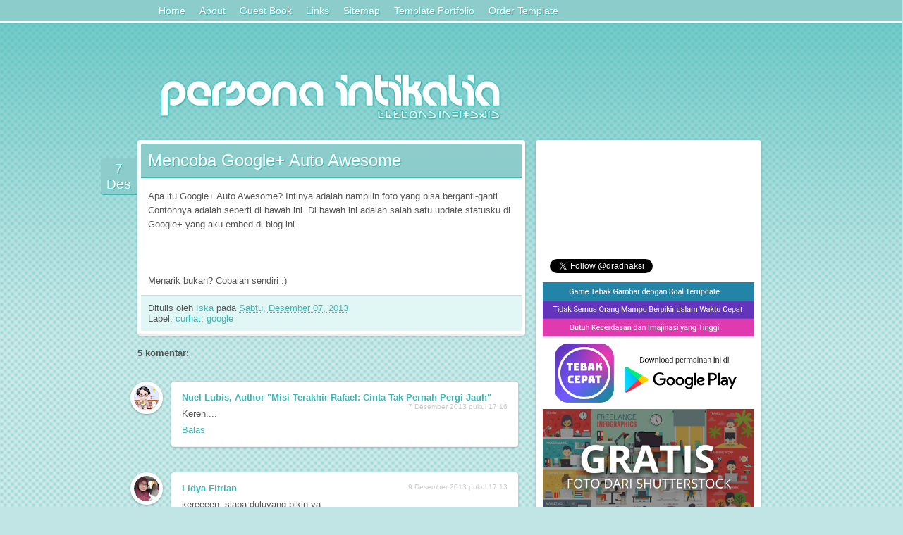

--- FILE ---
content_type: text/html; charset=UTF-8
request_url: https://zero.intikali.org/2013/12/mencoba-google-auto-awesome.html
body_size: 15328
content:
<!DOCTYPE html>
<html dir='ltr' xmlns='http://www.w3.org/1999/xhtml' xmlns:b='http://www.google.com/2005/gml/b' xmlns:data='http://www.google.com/2005/gml/data' xmlns:expr='http://www.google.com/2005/gml/expr'>
<head>
<link href='https://www.blogger.com/static/v1/widgets/2944754296-widget_css_bundle.css' rel='stylesheet' type='text/css'/>
<meta content='text/html; charset=UTF-8' http-equiv='Content-Type'/>
<meta content='blogger' name='generator'/>
<link href='https://zero.intikali.org/favicon.ico' rel='icon' type='image/x-icon'/>
<link href='https://zero.intikali.org/2013/12/mencoba-google-auto-awesome.html' rel='canonical'/>
<link rel="alternate" type="application/atom+xml" title="Persona Intikalia - Atom" href="https://zero.intikali.org/feeds/posts/default" />
<link rel="alternate" type="application/rss+xml" title="Persona Intikalia - RSS" href="https://zero.intikali.org/feeds/posts/default?alt=rss" />
<link rel="service.post" type="application/atom+xml" title="Persona Intikalia - Atom" href="https://www.blogger.com/feeds/1028714170382270214/posts/default" />

<link rel="alternate" type="application/atom+xml" title="Persona Intikalia - Atom" href="https://zero.intikali.org/feeds/1309430336229873272/comments/default" />
<!--Can't find substitution for tag [blog.ieCssRetrofitLinks]-->
<meta content='https://zero.intikali.org/2013/12/mencoba-google-auto-awesome.html' property='og:url'/>
<meta content='Mencoba Google+ Auto Awesome' property='og:title'/>
<meta content='Blog tentang intikali, tips nikah muda, curhat, dan banyak pengalaman hidup lainnya.' property='og:description'/>
<title>Mencoba Google+ Auto Awesome | Persona Intikalia</title>
<style id='page-skin-1' type='text/css'><!--
/*--- --- --- --- --- --- --- --- --- --- ---
Template Aqua Intikalia
Author: Iskandar Dzulkarnain a.k.a John Terro
Date: 30 December 2012
--- --- --- --- --- --- --- --- --- --- ---*/
body {
background-color: #c1e5e4;
background-image: url('https://blogger.googleusercontent.com/img/b/R29vZ2xl/AVvXsEh_lMgpyl8AOv2Z2xB0tnbRjzZasGcWmNd4qOrFzGFAyjoHhw1nWDmMf5N7LBCwa4gX_jwh0zURj6D0Tsj1RwzVYh66q0gtfxkz9XtegUASlC-KOptjP_w1ivD3CACfvexTvyElHUJJKqPcmek8JhCbttnFo-zjGsN-bjQ3m8Jcx3LDKiuZgKIPF50t5Q/s500/grad.png'), url('https://blogger.googleusercontent.com/img/b/R29vZ2xl/AVvXsEhezTLu3zHleYNDvT_765Fmq3uTVJi0zCgG-5bmJg7rDKPc-sTMilgNG294cPq9aM6JMhzDpWxVEEVdvS-qWgC_8WMsHgLgbm0rEot9aUKO4l3O2BFO53KrU61YxT17nKUHWKhvkH_wTRr-/'), url('https://blogger.googleusercontent.com/img/b/R29vZ2xl/AVvXsEhezTLu3zHleYNDvT_765Fmq3uTVJi0zCgG-5bmJg7rDKPc-sTMilgNG294cPq9aM6JMhzDpWxVEEVdvS-qWgC_8WMsHgLgbm0rEot9aUKO4l3O2BFO53KrU61YxT17nKUHWKhvkH_wTRr-/'),  url('https://blogger.googleusercontent.com/img/b/R29vZ2xl/AVvXsEiB_E3G3cX6r3GkN2SCP4piSQK5Sazg3qOs0jcyledKyijK2PUmtcB1_0iNBUqLZUH8ITyvrJUoLMOXrzxZwpnACUjtcdhbtcAHyxAeGohzVfl-Hoonm6THXx5oCr4N5s_5k2dlWDW9FDtzwvbVc_zwJ5rvBGG8WMBGFpIWmVdouw7TPeHpXHMG164a1w/s10/tiles.png');
background-position: top left, bottom center, bottom right, top left;
background-repeat: repeat-x, repeat-x, repeat-x, repeat;
background-size: auto auto, auto auto, 200px auto, auto auto;
font-family: 'lucida grande', Tahoma, Arial, sans-serif;
font-size: 80%;
color: #555;
padding: 0px;
margin: 0px;
overflow-x: hidden;
box-sizing : content-box;
word-wrap: break-word;
}
::selection {
background: #3db7b4;
color: #fff;
}
::-moz-selection {
background: #3db7b4;
color: #fff;
}
a {
color: #3db7b4;
text-decoration: none;
}
a:hover {
text-decoration: underline;
}
h2.date-header {
width: 43px;
height: 43px;
background: #8cccca;
color: #fff;
overflow: hidden;
text-align: center;
border-radius: 4px 0px 0px 4px;
display: inline-block;
word-spacing: 2px;
padding: 4px;
font-weight: normal;
margin-left: -52px;
margin-bottom: -80px;
box-shadow: 0px 1px 0px #3db7b4;
text-shadow: 1px 1px 0px #3db7b4;
}
#outer-wrapper {
//background: #fff;
width: 940px;
margin: 0 auto;
}
#header {
display: none;
}
#neo-header img{
width: 500px;
margin-left: 50px;
margin-top: 100px;
}
#main-wrapper {
margin-top: 20px;
}
#main {
width: 550px;
padding: 15px;
margin-left: 10px;
margin-top: -30px;
float: left;
border-radius: 4px;
}
#sidebar {
width: 320px;
float: left;
}
#sidebar-top,
#sidebar11,
#sidebar-center,
#sidebar-lock {
width: 300px;
background: #fff;
padding: 10px;
float: left;
border-radius: 4px;
box-shadow: 0px 1px 3px rgba(0,0,0,0.2);
overflow: hidden;
margin-bottom: 10px;
border-bottom: 2px solid #eee;
}
#sidebar-top h2,
#sidebar11 h2,
#sidebar-center h2,
#sidebar-lock h2 {
background: #8cccca;
color: #fff;
font-size: 18px;
font-weight: normal;
padding: 10px;
margin: -5px -5px 5px -5px;
border-bottom: 1px solid #3db7b4;
text-shadow: 1px 1px 0px #3db7b4;
border-radius: 2px 2px 0px 0px;
}
#sidebar-gap {
float: left;
width: 300px;
height: 1px;
}
#sidebar .ContactForm {
display: none !important;
}
.widget-content {
font-family: ''lucida grande', Tahoma, Arial, sans-serif;
font-size: 100%;
}
.post {
background: #fff;
padding: 15px;
border-radius: 4px;
box-shadow: 0px 1px 3px rgba(0,0,0,0.2);
border-bottom: 2px solid #eee;
-moz-hyphens: auto;
-webkit-hyphens: auto;
-ms-hyphens: auto;
}
.post-body {
margin-top: 0px;
line-height: 160%;
}
.post table {
padding: 5px;
border: 1px solid #c1e5e4;
box-shadow: 2px 2px 0px #e0f7f6;
}
.post-title {
background: #8cccca;
color: #fff;
font-size: 24px;
font-weight: normal;
padding: 10px;
margin-left: -10px;
margin-right: -10px;
margin-top: -10px;
border-radius: 2px 2px 0px 0px;
border-bottom: 1px solid #3db7b4;
text-shadow: 1px 1px 0px #3db7b4;
}
.post img {
max-width: 500px;
height: auto;
}
.post li {
margin-bottom: 10px;
}
.post-title a {
color: #fff;
text-decoration: none;
}
.post-footer {
background: #e0f7f6;
margin-top: 10px;
padding: 10px;
margin-left: -10px;
margin-right: -10px;
margin-bottom: -10px;
border-top: 1px solid #c1e5e4;
border-radius: 0px 0px 2px 2px;
}
.post-outer {
margin-bottom: 10px;
}
.avatar-image-container {
border: solid 5px #fff;
border-radius: 23px;
margin-left: -10px;
margin-right: -30px;
box-shadow: 0px 1px 3px rgba(0,0,0,0.3);
}
.avatar-image-container img {
border-radius: 18px;
}
.comment {
margin-bottom: 0px;
}
.comment-block {
background: #fff;
padding: 15px;
border-radius: 4px;
box-shadow: 0px 1px 3px rgba(0,0,0,0.2);
margin-bottom: 0px;
border-bottom: 2px solid #eee;
}
.datetime {
font-size: 80%;
float: right;
}
.datetime a {
color: #ccc;
}
.comment-form,
.comment-thread {
max-width: 540px;
}
.blogger-iframe-colorize,
.blogger-comment-from-post {
width: 97%;
height: 240px;
max-width: 540px;
max-height: 240px;
background-color: #e0f7f6;
background-image: url('https://blogger.googleusercontent.com/img/b/R29vZ2xl/AVvXsEhW3MxHrLokPz3a3AffvbHgLL-U1dDFgqaJkh0v6xIySA9YTyiXByvHKQ6GvB4qsGjOiioPl_A8B49LwCeMNDxniqWdovA5K22-xykQ3YpmbahQoZCPpapYoP1ztGwxVDnXhLfmXqxSJ8fWE1ztP1Gg42JlcII_5wHkwy79C7IZJP2NXVOkIzlHrvqwQQ/s16000/intikali.png'), url('https://blogger.googleusercontent.com/img/b/R29vZ2xl/AVvXsEhezTLu3zHleYNDvT_765Fmq3uTVJi0zCgG-5bmJg7rDKPc-sTMilgNG294cPq9aM6JMhzDpWxVEEVdvS-qWgC_8WMsHgLgbm0rEot9aUKO4l3O2BFO53KrU61YxT17nKUHWKhvkH_wTRr-/'), url('https://blogger.googleusercontent.com/img/b/R29vZ2xl/AVvXsEhezTLu3zHleYNDvT_765Fmq3uTVJi0zCgG-5bmJg7rDKPc-sTMilgNG294cPq9aM6JMhzDpWxVEEVdvS-qWgC_8WMsHgLgbm0rEot9aUKO4l3O2BFO53KrU61YxT17nKUHWKhvkH_wTRr-/'),  url('https://blogger.googleusercontent.com/img/b/R29vZ2xl/AVvXsEiB_E3G3cX6r3GkN2SCP4piSQK5Sazg3qOs0jcyledKyijK2PUmtcB1_0iNBUqLZUH8ITyvrJUoLMOXrzxZwpnACUjtcdhbtcAHyxAeGohzVfl-Hoonm6THXx5oCr4N5s_5k2dlWDW9FDtzwvbVc_zwJ5rvBGG8WMBGFpIWmVdouw7TPeHpXHMG164a1w/s10/tiles.png');
background-position: 20px 10px, bottom center, bottom right, top left;
background-repeat: no-repeat, repeat-x, repeat-x, repeat;
background-size: auto 40px, auto auto, 200px auto, 4px 4px;
border-radius: 4px;
box-shadow: 0px 1px 3px rgba(0,0,0,0.2);
padding: 45px 8px 15px 22px;
border-bottom: 2px solid #eee;
}
.clear {
clear: both;
}
#nav {
width: 100%;
height: 30px;
background: #8cccca;
border-bottom: 2px solid #fff;
box-shadow: 0px 0px 3px rgba(0,0,0,0.2);
position: fixed;
top: 0px;
left: 0px;
}
.nav {
width: 850px;
margin: 0 auto;
line-height: 30px;
font-size: 14px;
}
.nav a {
color: #fff;
float: left;
padding-left: 10px;
padding-right: 10px;
text-shadow: 1px 1px 0px #3db7b4;
}
.continue a {
background: #8cccca;
padding: 5px;
//width: 150px;
text-align: center;
border-radius: 4px;
box-shadow: 0px 1px 3px rgba(0,0,0,0.2);
margin-bottom: 10px;
color: #fff;
float: right;
border: 2px solid #fff;
text-shadow: 1px 1px 0px #3db7b4;
clear: both;
margin-right: 370px;
}
#blog-pager {
height: 40px;
line-height: 40px;
}
#blog-pager a {
background: #8cccca;
padding: 5px;
text-align: center;
border-radius: 4px;
box-shadow: 0px 1px 3px rgba(0,0,0,0.2);
color: #fff;
border: 2px solid #fff;
text-shadow: 1px 1px 0px #3db7b4;
margin: 5px;
}
#footer {
text-align: center;
margin-top: -30px;
height: 30px;
}
#footer a {
color: #555;
line-height: 30px;
}
#awan {
height: 98px;
bottom: 0px;
left: 0px;
position: inherit;
z-index: -5;
}
.blog-feeds,
.post-feeds {
display: none;
}
#iklan-ibn {
text-align: center;
margin-top: -15px;
margin-bottom: 25px;
margin-left: 10px;
border: 1px solid #c1e5e4;
padding: 5px 5px 5px 25px;
width: 468px;
height: 60px;
background: #ccc;
border-radius: 3px;
display: block;
}
#cacing {
position: absolute;
text-align: center;
width: 120px;
margin-top: 350px;
right: 20px;
//margin-left: 1200px;
//-webkit-animation: blbl 30s linear infinite;
//-moz-animation: blbl 30s linear infinite;
}
@-webkit-keyframes blbl {
0% {margin-left: 1200px;  -webkit-transform: matrix(1, 0, 0, 1, 0, 0);}
50% {margin-left: -100px; -webkit-transform: matrix(1, 0, 0, 1, 0, 0);}
51% {margin-left: -100px; -webkit-transform: matrix(-1, 0, 0, 1, 0, 0);}
99% {margin-left: 1200px; -webkit-transform: matrix(-1, 0, 0, 1, 0, 0);}
100% {margin-left: 1200px; -webkit-transform: matrix(1, 0, 0, 1, 0, 0);}
}
@-moz-keyframes blbl {
0% {margin-left: 1200px;  -moz-transform: matrix(1, 0, 0, 1, 0, 0);}
50% {margin-left: -100px; -moz-transform: matrix(1, 0, 0, 1, 0, 0);}
51% {margin-left: -100px; -moz-transform: matrix(-1, 0, 0, 1, 0, 0);}
99% {margin-left: 1200px; -moz-transform: matrix(-1, 0, 0, 1, 0, 0);}
100% {margin-left: 1200px; -moz-transform: matrix(1, 0, 0, 1, 0, 0);}
}
.cacing {
margin-top: 0px;
-webkit-animation: ccnt 600ms linear infinite;
-moz-animation: ccnt 600ms linear infinite;
}
@-webkit-keyframes ccnt {
0% {margin-top: 0px; }
50% {margin-top: 5px; }
100% {margin-top: 0px; }
}
@-moz-keyframes ccnt {
0% {margin-top: 0px; }
50% {margin-top: 5px; }
100% {margin-top: 0px; }
}
.goog-inline-block {
display: none !important;
}
/*--- new custom ---*/
#Feed1 ul {
list-style: none;
margin-left: -30px;
}
#Feed1 ul li {
padding: 5px;
width: 270px;
border-bottom: 1px solid #c1e5e4;
}
#Feed1 ul li a {
color: #555;
}
#Feed1 ul li .item-author {
color: #3DB7B4;
}
#PopularPosts1 ul {
padding: 0px 7px 0px 10px;
}
#PopularPosts1 ul li {
list-style-type: none;
border-bottom: 1px solid #C1E5E4;
padding: 5px;
}
#PopularPosts1 ul li a {
text-decoration: none;
color: #555;
}

--></style>
<script src="//ajax.aspnetcdn.com/ajax/jquery/jquery-1.4.4.js" type="text/javascript"></script>
<script type='text/javascript'>
/*----------Start TechTasks Message Box Script--------------*/
$(document).ready(function()
{
$(window).scroll(function()
{
$('#cacing').animate({top:$(window).scrollTop()+"px" },{queue: false, duration: 550}); 
});
$('#cacing').click(function()
{
$('#cacing').animate({ bottom:"-=15px",opacity:0 }, "slow");
});
});
/*----------End TechTasks Message Box Script--------------*/
</script>
<script src="//ajax.googleapis.com/ajax/libs/jquery/1.3.2/jquery.min.js" type="text/javascript"></script>
<script type='text/javascript'>//<![CDATA[ 
$(window).load(function(){
$(function() {
  var a = function() {
    var b = $(window).scrollTop();
    var d = $("#sidebar-gap").offset({scroll:false}).top;
    var c=$("#sidebar-lock");
    if (b>d) {
      c.css({position:"fixed",top:"40px"})
    } else {
      if (b<=d) {
        c.css({position:"relative",top:""})
      }
    }
  };
  $(window).scroll(a);a()
});
});//]]>  
</script>
<script>
//$(function() {$('.comment-header cite.user').find('a').removeAttr('href'); });
</script>
<!--Related Posts with thumbnails Scripts and Styles Start-->
<style type='text/css'>
#related-posts {
float:center;
text-transform:none;
height: 100%;
max-height: 200px;
width: 101%;
overflow: hidden;
margin-bottom: 10px;
margin-left: -2px;
}

#related-posts a{
font-size: 11px;
border-right: 1px dotted #e0f7f6;
color:#5D5D5D;
}
#related-posts a:hover{
color:black;
background-color: #e0f7f6;
}
</style>
<link href='https://www.blogger.com/dyn-css/authorization.css?targetBlogID=1028714170382270214&amp;zx=a68abd21-5a52-4621-9882-2e161abac5be' media='none' onload='if(media!=&#39;all&#39;)media=&#39;all&#39;' rel='stylesheet'/><noscript><link href='https://www.blogger.com/dyn-css/authorization.css?targetBlogID=1028714170382270214&amp;zx=a68abd21-5a52-4621-9882-2e161abac5be' rel='stylesheet'/></noscript>
<meta name='google-adsense-platform-account' content='ca-host-pub-1556223355139109'/>
<meta name='google-adsense-platform-domain' content='blogspot.com'/>

</head>
<body>
<div id='outer-wrapper'>
<div class='header section' id='header'><div class='widget Header' data-version='1' id='Header1'>
<div id='header-inner'>
<div class='titlewrapper'>
<h1 class='title'>
<a href='https://zero.intikali.org/'>
Persona Intikalia
</a>
</h1>
</div>
<div class='descriptionwrapper'>
<p class='description'><span>Aku tidak menyebut ini cinta, ini hanya sebatas intikali.</span></p>
</div>
</div>
</div></div>
<div id='neo-header'>
<a alt='Persona Intikalia' href='/'><img alt='Persona Intikalia' src='https://blogger.googleusercontent.com/img/b/R29vZ2xl/AVvXsEhW3MxHrLokPz3a3AffvbHgLL-U1dDFgqaJkh0v6xIySA9YTyiXByvHKQ6GvB4qsGjOiioPl_A8B49LwCeMNDxniqWdovA5K22-xykQ3YpmbahQoZCPpapYoP1ztGwxVDnXhLfmXqxSJ8fWE1ztP1Gg42JlcII_5wHkwy79C7IZJP2NXVOkIzlHrvqwQQ/s16000/intikali.png'/></a>
</div>
<div id='main-wrapper'>
<div class='main section' id='main'><div class='widget Blog' data-version='1' id='Blog1'>
<div class='blog-posts hfeed'>
<!--Can't find substitution for tag [defaultAdStart]-->

          <div class="date-outer">
        
<h2 class='date-header'><span>7 Des 2013</span></h2>

          <div class="date-posts">
        
<div class='post-outer'>
<div class='post hentry uncustomized-post-template' itemscope='itemscope' itemtype='http://schema.org/BlogPosting'>
<a name='1309430336229873272'></a>
<h1 class='post-title entry-title' itemprop='name'>
Mencoba Google+ Auto Awesome
</h1>
<div class='post-header'>
<div class='post-header-line-1'></div>
</div>
<div class='post-body entry-content' id='post-body-1309430336229873272' itemprop='articleBody'>
Apa itu Google+ Auto Awesome? Intinya adalah nampilin foto yang bisa berganti-ganti. Contohnya adalah seperti di bawah ini. Di bawah ini adalah salah satu update statusku di Google+ yang aku embed di blog ini.<br />
<script src="https://apis.google.com/js/plusone.js" type="text/javascript"></script><br />
<div class="g-post" data-href="https://plus.google.com/102062943874202579806/posts/P2f56wbnPkM"></div><br />
<br />
Menarik bukan? Cobalah sendiri :)
<div style='clear: both;'></div>
</div>
<div id='related-posts'>
<script src='/feeds/posts/default/-/curhat?alt=json-in-script&callback=related_results_labels_thumbs&max-results=6' type='text/javascript'></script>
<script src='/feeds/posts/default/-/google?alt=json-in-script&callback=related_results_labels_thumbs&max-results=6' type='text/javascript'></script>
<script type='text/javascript'>
//removeRelatedDuplicates_thumbs();
//printRelatedLabels_thumbs("https://zero.intikali.org/2013/12/mencoba-google-auto-awesome.html");
</script>
</div><div style='clear:both'></div>
<div class='post-footer'>
<div class='post-footer-line post-footer-line-1'>
<span class='post-author vcard'>
Ditulis oleh
<span class='fn'>
<a href='https://www.blogger.com/profile/17599499159229080857' itemprop='author' rel='author' title='author profile'>
Iska
</a>
</span>
</span>
<span class='post-timestamp'>
pada
<a class='timestamp-link' href='https://zero.intikali.org/2013/12/mencoba-google-auto-awesome.html' itemprop='url' rel='bookmark' title='permanent link'><abbr class='published' itemprop='datePublished' title='2013-12-07T16:29:00+07:00'>Sabtu, Desember 07, 2013</abbr></a>
</span>
<span class='reaction-buttons'>
</span>
<span class='star-ratings'>
</span>
<span class='post-comment-link'>
</span>
<span class='post-backlinks post-comment-link'>
</span>
<span class='post-icons'>
<span class='item-control blog-admin pid-378558367'>
<a href='https://www.blogger.com/post-edit.g?blogID=1028714170382270214&postID=1309430336229873272&from=pencil' title='Edit Entri'>
<img alt="" class="icon-action" height="18" src="//img2.blogblog.com/img/icon18_edit_allbkg.gif" width="18">
</a>
</span>
</span>
<div class='post-share-buttons goog-inline-block'>
</div>
</div>
<div class='post-footer-line post-footer-line-2'>
<span class='post-labels'>
Label:
<a href='https://zero.intikali.org/search/label/curhat' rel='tag'>curhat</a>,
<a href='https://zero.intikali.org/search/label/google' rel='tag'>google</a>
</span>
</div>
<div class='post-footer-line post-footer-line-3'>
<span class='post-location'>
</span>
</div>
</div>
</div>
<div class='comments' id='comments'>
<a name='comments'></a>
<h4>5 komentar:</h4>
<div class='comments-content'>
<script async='async' src='' type='text/javascript'></script>
<script type='text/javascript'>
    (function() {
      var items = null;
      var msgs = null;
      var config = {};

// <![CDATA[
      var cursor = null;
      if (items && items.length > 0) {
        cursor = parseInt(items[items.length - 1].timestamp) + 1;
      }

      var bodyFromEntry = function(entry) {
        if (entry.gd$extendedProperty) {
          for (var k in entry.gd$extendedProperty) {
            if (entry.gd$extendedProperty[k].name == 'blogger.contentRemoved') {
              return '<span class="deleted-comment">' + entry.content.$t + '</span>';
            }
          }
        }
        return entry.content.$t;
      }

      var parse = function(data) {
        cursor = null;
        var comments = [];
        if (data && data.feed && data.feed.entry) {
          for (var i = 0, entry; entry = data.feed.entry[i]; i++) {
            var comment = {};
            // comment ID, parsed out of the original id format
            var id = /blog-(\d+).post-(\d+)/.exec(entry.id.$t);
            comment.id = id ? id[2] : null;
            comment.body = bodyFromEntry(entry);
            comment.timestamp = Date.parse(entry.published.$t) + '';
            if (entry.author && entry.author.constructor === Array) {
              var auth = entry.author[0];
              if (auth) {
                comment.author = {
                  name: (auth.name ? auth.name.$t : undefined),
                  profileUrl: (auth.uri ? auth.uri.$t : undefined),
                  avatarUrl: (auth.gd$image ? auth.gd$image.src : undefined)
                };
              }
            }
            if (entry.link) {
              if (entry.link[2]) {
                comment.link = comment.permalink = entry.link[2].href;
              }
              if (entry.link[3]) {
                var pid = /.*comments\/default\/(\d+)\?.*/.exec(entry.link[3].href);
                if (pid && pid[1]) {
                  comment.parentId = pid[1];
                }
              }
            }
            comment.deleteclass = 'item-control blog-admin';
            if (entry.gd$extendedProperty) {
              for (var k in entry.gd$extendedProperty) {
                if (entry.gd$extendedProperty[k].name == 'blogger.itemClass') {
                  comment.deleteclass += ' ' + entry.gd$extendedProperty[k].value;
                } else if (entry.gd$extendedProperty[k].name == 'blogger.displayTime') {
                  comment.displayTime = entry.gd$extendedProperty[k].value;
                }
              }
            }
            comments.push(comment);
          }
        }
        return comments;
      };

      var paginator = function(callback) {
        if (hasMore()) {
          var url = config.feed + '?alt=json&v=2&orderby=published&reverse=false&max-results=50';
          if (cursor) {
            url += '&published-min=' + new Date(cursor).toISOString();
          }
          window.bloggercomments = function(data) {
            var parsed = parse(data);
            cursor = parsed.length < 50 ? null
                : parseInt(parsed[parsed.length - 1].timestamp) + 1
            callback(parsed);
            window.bloggercomments = null;
          }
          url += '&callback=bloggercomments';
          var script = document.createElement('script');
          script.type = 'text/javascript';
          script.src = url;
          document.getElementsByTagName('head')[0].appendChild(script);
        }
      };
      var hasMore = function() {
        return !!cursor;
      };
      var getMeta = function(key, comment) {
        if ('iswriter' == key) {
          var matches = !!comment.author
              && comment.author.name == config.authorName
              && comment.author.profileUrl == config.authorUrl;
          return matches ? 'true' : '';
        } else if ('deletelink' == key) {
          return config.baseUri + '/delete-comment.g?blogID='
               + config.blogId + '&postID=' + comment.id;
        } else if ('deleteclass' == key) {
          return comment.deleteclass;
        }
        return '';
      };

      var replybox = null;
      var replyUrlParts = null;
      var replyParent = undefined;

      var onReply = function(commentId, domId) {
        if (replybox == null) {
          // lazily cache replybox, and adjust to suit this style:
          replybox = document.getElementById('comment-editor');
          if (replybox != null) {
            replybox.height = '250px';
            replybox.style.display = 'block';
            replyUrlParts = replybox.src.split('#');
          }
        }
        if (replybox && (commentId !== replyParent)) {
          document.getElementById(domId).insertBefore(replybox, null);
          replybox.src = replyUrlParts[0]
              + (commentId ? '&parentID=' + commentId : '')
              + '#' + replyUrlParts[1];
          replyParent = commentId;
        }
      };

      var hash = (window.location.hash || '#').substring(1);
      var startThread, targetComment;
      if (/^comment-form_/.test(hash)) {
        startThread = hash.substring('comment-form_'.length);
      } else if (/^c[0-9]+$/.test(hash)) {
        targetComment = hash.substring(1);
      }

      // Configure commenting API:
      var configJso = {
        'maxDepth': config.maxThreadDepth
      };
      var provider = {
        'id': config.postId,
        'data': items,
        'loadNext': paginator,
        'hasMore': hasMore,
        'getMeta': getMeta,
        'onReply': onReply,
        'rendered': true,
        'initComment': targetComment,
        'initReplyThread': startThread,
        'config': configJso,
        'messages': msgs
      };

      var render = function() {
        if (window.goog && window.goog.comments) {
          var holder = document.getElementById('comment-holder');
          window.goog.comments.render(holder, provider);
        }
      };

      // render now, or queue to render when library loads:
      if (window.goog && window.goog.comments) {
        render();
      } else {
        window.goog = window.goog || {};
        window.goog.comments = window.goog.comments || {};
        window.goog.comments.loadQueue = window.goog.comments.loadQueue || [];
        window.goog.comments.loadQueue.push(render);
      }
    })();
// ]]>
  </script>
<div id='comment-holder'>
<div class="comment-thread toplevel-thread"><ol id="top-ra"><li class="comment" id="c4284172498123787818"><div class="avatar-image-container"><img src="//4.bp.blogspot.com/-UAlFZb9NW_4/ZnLOY9TUSAI/AAAAAAAAwvE/zP03850SjGEfrDYSN5BYzosVJsFUzoRFwCK4BGAYYCw/s35/Polish_20240619_190340889.png" alt=""/></div><div class="comment-block"><div class="comment-header"><cite class="user"><a href="https://www.blogger.com/profile/11337920921018397742" rel="nofollow">Nuel Lubis, Author &quot;Misi Terakhir Rafael: Cinta Tak Pernah Pergi Jauh&quot;</a></cite><span class="icon user "></span><span class="datetime secondary-text"><a rel="nofollow" href="https://zero.intikali.org/2013/12/mencoba-google-auto-awesome.html?showComment=1386411367928#c4284172498123787818">7 Desember 2013 pukul 17.16</a></span></div><p class="comment-content">Keren....</p><span class="comment-actions secondary-text"><a class="comment-reply" target="_self" data-comment-id="4284172498123787818">Balas</a><span class="item-control blog-admin blog-admin pid-284825106"><a target="_self" href="https://www.blogger.com/comment/delete/1028714170382270214/4284172498123787818">Hapus</a></span></span></div><div class="comment-replies"><div id="c4284172498123787818-rt" class="comment-thread inline-thread hidden"><span class="thread-toggle thread-expanded"><span class="thread-arrow"></span><span class="thread-count"><a target="_self">Balasan</a></span></span><ol id="c4284172498123787818-ra" class="thread-chrome thread-expanded"><div></div><div id="c4284172498123787818-continue" class="continue"><a class="comment-reply" target="_self" data-comment-id="4284172498123787818">Balas</a></div></ol></div></div><div class="comment-replybox-single" id="c4284172498123787818-ce"></div></li><li class="comment" id="c6897946754098866276"><div class="avatar-image-container"><img src="//blogger.googleusercontent.com/img/b/R29vZ2xl/AVvXsEiUMhUcqr5G6MxBH0B06n48nSkqp_eEWN6r2enR3BUmIHjGv-7zgW6Rx9xGix_E91mEZNNpq4pmTP3753UryQvXgSQPM5BpspTkC9bHc5RvZ6OyuGoOCkcuvLyFvDoMaQ/s45-c/me.jpeg" alt=""/></div><div class="comment-block"><div class="comment-header"><cite class="user"><a href="https://www.blogger.com/profile/06978282335029416749" rel="nofollow">Lidya Fitrian</a></cite><span class="icon user "></span><span class="datetime secondary-text"><a rel="nofollow" href="https://zero.intikali.org/2013/12/mencoba-google-auto-awesome.html?showComment=1386584009581#c6897946754098866276">9 Desember 2013 pukul 17.13</a></span></div><p class="comment-content">kereeeen, siapa duluyang bikin ya</p><span class="comment-actions secondary-text"><a class="comment-reply" target="_self" data-comment-id="6897946754098866276">Balas</a><span class="item-control blog-admin blog-admin pid-202255698"><a target="_self" href="https://www.blogger.com/comment/delete/1028714170382270214/6897946754098866276">Hapus</a></span></span></div><div class="comment-replies"><div id="c6897946754098866276-rt" class="comment-thread inline-thread hidden"><span class="thread-toggle thread-expanded"><span class="thread-arrow"></span><span class="thread-count"><a target="_self">Balasan</a></span></span><ol id="c6897946754098866276-ra" class="thread-chrome thread-expanded"><div></div><div id="c6897946754098866276-continue" class="continue"><a class="comment-reply" target="_self" data-comment-id="6897946754098866276">Balas</a></div></ol></div></div><div class="comment-replybox-single" id="c6897946754098866276-ce"></div></li><li class="comment" id="c4138691203902461148"><div class="avatar-image-container"><img src="//blogger.googleusercontent.com/img/b/R29vZ2xl/AVvXsEjucyCuWKHEfiXh0QkT6-c7ne1li4tV9LeI3IjaedlN1QmuyYuZgEBdzsS6gfsqROnkGXs497oleHAVebFkcjo1mnAO5P1rGkjx7Tqhi8IHui-Tgan-xfERPGSgEt_FsQ/s45-c/IMG_20150817_172109.jpg" alt=""/></div><div class="comment-block"><div class="comment-header"><cite class="user"><a href="https://www.blogger.com/profile/05365166452910888756" rel="nofollow">Yudi Darmawan</a></cite><span class="icon user "></span><span class="datetime secondary-text"><a rel="nofollow" href="https://zero.intikali.org/2013/12/mencoba-google-auto-awesome.html?showComment=1386606201192#c4138691203902461148">9 Desember 2013 pukul 23.23</a></span></div><p class="comment-content">apa sih Jon?</p><span class="comment-actions secondary-text"><a class="comment-reply" target="_self" data-comment-id="4138691203902461148">Balas</a><span class="item-control blog-admin blog-admin pid-1073294691"><a target="_self" href="https://www.blogger.com/comment/delete/1028714170382270214/4138691203902461148">Hapus</a></span></span></div><div class="comment-replies"><div id="c4138691203902461148-rt" class="comment-thread inline-thread hidden"><span class="thread-toggle thread-expanded"><span class="thread-arrow"></span><span class="thread-count"><a target="_self">Balasan</a></span></span><ol id="c4138691203902461148-ra" class="thread-chrome thread-expanded"><div></div><div id="c4138691203902461148-continue" class="continue"><a class="comment-reply" target="_self" data-comment-id="4138691203902461148">Balas</a></div></ol></div></div><div class="comment-replybox-single" id="c4138691203902461148-ce"></div></li><li class="comment" id="c1557005704527722310"><div class="avatar-image-container"><img src="//resources.blogblog.com/img/blank.gif" alt=""/></div><div class="comment-block"><div class="comment-header"><cite class="user"><a href="http://www.catatan-r10.com" rel="nofollow">r10</a></cite><span class="icon user "></span><span class="datetime secondary-text"><a rel="nofollow" href="https://zero.intikali.org/2013/12/mencoba-google-auto-awesome.html?showComment=1386759379371#c1557005704527722310">11 Desember 2013 pukul 17.56</a></span></div><p class="comment-content">caranya gimana sih? aku sudah coba di android, nah kalau di web G+ aku ga nemu menu auto awsome </p><span class="comment-actions secondary-text"><a class="comment-reply" target="_self" data-comment-id="1557005704527722310">Balas</a><span class="item-control blog-admin blog-admin pid-894747152"><a target="_self" href="https://www.blogger.com/comment/delete/1028714170382270214/1557005704527722310">Hapus</a></span></span></div><div class="comment-replies"><div id="c1557005704527722310-rt" class="comment-thread inline-thread"><span class="thread-toggle thread-expanded"><span class="thread-arrow"></span><span class="thread-count"><a target="_self">Balasan</a></span></span><ol id="c1557005704527722310-ra" class="thread-chrome thread-expanded"><div><li class="comment" id="c423142089055034649"><div class="avatar-image-container"><img src="//blogger.googleusercontent.com/img/b/R29vZ2xl/AVvXsEhP86yxAhRMRaJXWaMAw0AMArRfQtk0i37f3gixdvCyRVsiJ2qb5VwaMwV6WkJPxiSFD7OD5jKg5r21VR8UArufqbjhF0izu65S1dy-MwjqJQrnhZ3Eo0f6XcJNtoPGySs/s45-c/iskael.jpg" alt=""/></div><div class="comment-block"><div class="comment-header"><cite class="user"><a href="https://www.blogger.com/profile/17599499159229080857" rel="nofollow">Iska</a></cite><span class="icon user blog-author"></span><span class="datetime secondary-text"><a rel="nofollow" href="https://zero.intikali.org/2013/12/mencoba-google-auto-awesome.html?showComment=1386773760631#c423142089055034649">11 Desember 2013 pukul 21.56</a></span></div><p class="comment-content">gimana yah jelasinnya<br>masalahnya aku juga bingung yo :D<br>cz saat itu tiba2 ada notif dari G+ tentang fitur ini</p><span class="comment-actions secondary-text"><span class="item-control blog-admin blog-admin pid-378558367"><a target="_self" href="https://www.blogger.com/comment/delete/1028714170382270214/423142089055034649">Hapus</a></span></span></div><div class="comment-replies"><div id="c423142089055034649-rt" class="comment-thread inline-thread hidden"><span class="thread-toggle thread-expanded"><span class="thread-arrow"></span><span class="thread-count"><a target="_self">Balasan</a></span></span><ol id="c423142089055034649-ra" class="thread-chrome thread-expanded"><div></div><div id="c423142089055034649-continue" class="continue"><a class="comment-reply" target="_self" data-comment-id="423142089055034649">Balas</a></div></ol></div></div><div class="comment-replybox-single" id="c423142089055034649-ce"></div></li></div><div id="c1557005704527722310-continue" class="continue"><a class="comment-reply" target="_self" data-comment-id="1557005704527722310">Balas</a></div></ol></div></div><div class="comment-replybox-single" id="c1557005704527722310-ce"></div></li></ol><div id="top-continue" class="continue"><a class="comment-reply" target="_self">Tambahkan komentar</a></div><div class="comment-replybox-thread" id="top-ce"></div><div class="loadmore hidden" data-post-id="1309430336229873272"><a target="_self">Muat yang lain...</a></div></div>
</div>
</div>
<p class='comment-footer'>
<div class='comment-form'>
<a name='comment-form'></a>
<p>
</p>
<a href='https://www.blogger.com/comment/frame/1028714170382270214?po=1309430336229873272&hl=id&saa=85391&origin=https://zero.intikali.org' id='comment-editor-src'></a>
<iframe allowtransparency='true' class='blogger-iframe-colorize blogger-comment-from-post' frameborder='0' height='410' id='comment-editor' name='comment-editor' src='' width='100%'></iframe>
<!--Can't find substitution for tag [post.friendConnectJs]-->
<script src='https://www.blogger.com/static/v1/jsbin/2830521187-comment_from_post_iframe.js' type='text/javascript'></script>
<script type='text/javascript'>
      BLOG_CMT_createIframe('https://www.blogger.com/rpc_relay.html', '0');
    </script>
</div>
</p>
<div id='backlinks-container'>
<div id='Blog1_backlinks-container'>
</div>
</div>
</div>
</div>

        </div></div>
      
<!--Can't find substitution for tag [adEnd]-->
</div>
<div class='blog-pager' id='blog-pager'>
<span id='blog-pager-newer-link'>
<a class='blog-pager-newer-link' href='https://zero.intikali.org/2013/12/di-mana-sekarang-intikali.html' id='Blog1_blog-pager-newer-link' title='Posting Lebih Baru'>Posting Lebih Baru</a>
</span>
<span id='blog-pager-older-link'>
<a class='blog-pager-older-link' href='https://zero.intikali.org/2013/12/bingung-mau-ngapain-dengan-10tb.html' id='Blog1_blog-pager-older-link' title='Posting Lama'>Posting Lama</a>
</span>
<a class='home-link' href='https://zero.intikali.org/'>Beranda</a>
</div>
<div class='clear'></div>
<div class='post-feeds'>
<div class='feed-links'>
Langganan:
<a class='feed-link' href='https://zero.intikali.org/feeds/1309430336229873272/comments/default' target='_blank' type='application/atom+xml'>Posting Komentar (Atom)</a>
</div>
</div>
</div></div>
<div id='sidebar'>
<div class='sidebar-top section' id='sidebar-top'><div class='widget ContactForm' data-version='1' id='ContactForm1'>
<h2 class='title'>Formulir Kontak</h2>
<div class='contact-form-widget'>
<div class='form'>
<form name='contact-form'>
<p></p>
Nama
<br/>
<input class='contact-form-name' id='ContactForm1_contact-form-name' name='name' size='30' type='text' value=''/>
<p></p>
Email
<span style='font-weight: bolder;'>*</span>
<br/>
<input class='contact-form-email' id='ContactForm1_contact-form-email' name='email' size='30' type='text' value=''/>
<p></p>
Pesan
<span style='font-weight: bolder;'>*</span>
<br/>
<textarea class='contact-form-email-message' cols='25' id='ContactForm1_contact-form-email-message' name='email-message' rows='5'></textarea>
<p></p>
<input class='contact-form-button contact-form-button-submit' id='ContactForm1_contact-form-submit' type='button' value='Kirim'/>
<p></p>
<div style='text-align: center; max-width: 222px; width: 100%'>
<p class='contact-form-error-message' id='ContactForm1_contact-form-error-message'></p>
<p class='contact-form-success-message' id='ContactForm1_contact-form-success-message'></p>
</div>
</form>
</div>
</div>
<div class='clear'></div>
</div><div class='widget HTML' data-version='1' id='HTML1'>
<div class='widget-content'>
<iframe src="//www.facebook.com/plugins/likebox.php?href=http%3A%2F%2Fwww.facebook.com%2Fpersonaintikalia&amp;width=300&amp;height=156&amp;colorscheme=light&amp;show_faces=true&amp;border_color&amp;stream=false&amp;header=true&amp;appId=127357960644145" scrolling="no" frameborder="0" style="border:none; overflow:hidden; width:300px; height:156px;" allowtransparency="true"></iframe>
<div style="width:200px; margin-left: 10px;">
    <a href="https://twitter.com/dradnaksi" class="twitter-follow-button" data-show-count="true" data-lang="en">Follow @dradnaksi</a>

    <script>!function(d,s,id){var js,fjs=d.getElementsByTagName(s)[0];if(!d.getElementById(id)){js=d.createElement(s);js.id=id;js.src="//platform.twitter.com/widgets.js";fjs.parentNode.insertBefore(js,fjs);}}(document,"script","twitter-wjs");</script>
</div>
<!-- <a href="http://zero.intikali.org/p/order-template.html" target="_blank">

<style>
	body {
		//background: #e0f7f6;
	}
	#wrapper-cacing {
		background: #e0f7f6;
		width: 300px;
		height: 250px;
		overflow: hidden;
	}
	#cacing-sider {
		background: #8cccca;
		width: 200px;
		height: 400px;
		border-radius: 50px 50px 0px 0px;
		border: 3px solid #3db7b4;
		margin-left: 45px;
		margin-top: 30px;
		-webkit-transition: all 500ms;
		-moz-transition: all 500ms;
	}
	#wrapper-cacing:hover  #cacing-sider {
		margin-top: 150px;
	}
	.mata, .mata2 {
		background: #000;
		width: 10px;
		height: 10px;
		margin: 50px 20px 20px 20px;
		float: left;
		border-radius: 50px;
		border: 20px solid #fff;
		-webkit-animation: kedip 3s infinite; 
		-moz-animation: kedip 3s infinite; 
	}
	@-webkit-keyframes kedip {
		0% {height: 10px;}
		98% {height: 10px;}
		99% {height: 0px;}
		100% {height: 10px;}
	}
	@-moz-keyframes kedip {
		0% {height: 10px;}
		98% {height: 10px;}
		99% {height: 0px;}
		100% {height: 10px;}
	}
	.mata2 {
		margin-left: 90px;
		margin-top: -20px;
	}
</style>
<!-- <div id="wrapper-cacing">
	<a href='http://www.facebook.com/personaintikalia' target='_blank' rel='nofollow'><div id="cacing-sider">
		<div class="mata"/>
		<div class="mata2"/>
	</div></div></div></a>
</div> -->

<!-- <script language="Javascript">
if (top.location != self.location) {
top.location = self.location.href
}
</script> -->

<!-- Start of StatCounter Code for Default Guide -->
<script type="text/javascript">
var sc_project=9319445; 
var sc_invisible=1; 
var sc_security="e34fb164"; 
var scJsHost = (("https:" == document.location.protocol) ?
"https://secure." : "http://www.");
document.write("<sc"+"ript type='text/javascript' src='" +
scJsHost+
"statcounter.com/counter/counter.js'></"+"script>");
</script>
<noscript><div class="statcounter"><a title="web counter"
href="http://statcounter.com/free-hit-counter/"
target="_blank"><img class="statcounter" src="https://lh3.googleusercontent.com/blogger_img_proxy/AEn0k_scSWv3fURZUO2yJ_hR2JVeqNyhXGie5IvVU-Ba6v9lVxWRAj9xkeenverfeSTIeZqpA6DSD-cURonbRFbQvgnfNzmwwQhyi4zNsXe0YSo2VHA=s0-d" alt="web counter"></a></div></noscript>
<!-- End of StatCounter Code for Default Guide -->

<!--
<script>
$(".post-body").click( function(){
window.open('http://bit.ly/1ecNGlm', '','width=500,height=500,toolbar=0,menubar=0,location=0,status=1,scrollbars=0,resizable=1,left=0,top=0');return false;
});
$(".comments").click( function(){
window.open('http://bit.ly/1ecNGlm','','width=500,height=500,toolbar=0,menubar=0,location=0,status=1,scrollbars=0,resizable=1,left=0,top=0');return false;
});
</script> -->
</div>
<div class='clear'></div>
</div><div class='widget HTML' data-version='1' id='HTML2'>
<div class='widget-content'>
<div style="height:180px; margin-top: 10px; width:300px; background: #eee;">
<a href="https://play.google.com/store/apps/details?id=com.iskael.tebakgambarkekinian" imageanchor="1" style="margin-left: auto; margin-right: auto;" target="_blank"><img border="0" width="300" height="180" src="https://blogger.googleusercontent.com/img/b/R29vZ2xl/AVvXsEjuZi7Pw84uNQQJjdQm8QPup-fZI4xCnvU04Pqc0IuLd8Kl3SqEJSKa1NJwew8e2z8EqY_aQFna80M0F7QeXwjB4H3Yn4UuTSdMnjZ4EHsMW8NhAmdwTmQq48vLsyicLZReqvLVBB2Gcp0/s16000/banner-tebak-cepat.png" /></a></div>
<a target="_blank" href="https://www.ngetik.com/2022/02/cara-gratis-download-shutterstock-tanpa.html"><img width="300" src="https://blogger.googleusercontent.com/img/b/R29vZ2xl/AVvXsEgIG_u0BRPnBtGZQirsEYuWb9H3Hj2Dk51uZrBZW5Nzzv5RQhJ8rENJGC9PI_CoUv3LVUdDeEDjUzwr7v6H0nhK8_Q8KkxDd4pJN-Yw0HPnhYRrSBsf9jmazmUhsAUioOIYthck6qFGon8/s1600/banner-gratis-shutterstock.png" /></a>
<a href="https://play.google.com/store/apps/details?id=com.iskael.pacuotak" target="_blank"><img width="300" height="180" src="https://blogger.googleusercontent.com/img/b/R29vZ2xl/AVvXsEjJyzbkouu-yyZrmT9gaYPyFPDEwRl1pmg7i-IA9ZHPri0S7HFzVNsXm82PWxxTSYNaSNxRNxvcBdJLl3qCkujvp7ymbbqS4jnFjxXSAZLLf0ZDopqcKeyY5CJYdeOFjEa1O_JTyCelirs/" /></a>
</div>
<div class='clear'></div>
</div></div>
<div class='sidebar11 section' id='sidebar11'><div class='widget PopularPosts' data-version='1' id='PopularPosts1'>
<h2>Entri Populer</h2>
<div class='widget-content popular-posts'>
<ul>
<li>
<a href='https://zero.intikali.org/2012/10/template-blogger-offline.html'>Membuat Template Blogger via Offline</a>
</li>
<li>
<a href='https://zero.intikali.org/2012/10/sejak-kapan.html'>Sejak Kapan?</a>
</li>
<li>
<a href='https://zero.intikali.org/2011/12/ketagihan-bikin-screencast.html'>Ketagihan Bikin Screencast</a>
</li>
<li>
<a href='https://zero.intikali.org/2025/10/ketemu-hal-serba-14.html'>Ketemu Hal Serba 14</a>
</li>
<li>
<a href='https://zero.intikali.org/2012/09/tulisan-tanganku-super-speed.html'>Tulisan Tanganku Super Speed</a>
</li>
</ul>
<div class='clear'></div>
</div>
</div></div>
<div class='sidebar-center no-items section' id='sidebar-center'></div>
<div id='sidebar-gap'></div>
<div class='sidebar-lock section' id='sidebar-lock'><div class='widget HTML' data-version='1' id='HTML5'>
<h2 class='title'>Afiliasi</h2>
<div class='widget-content'>
<style type="text/css">
	#banner-rotate {
		width: 300px;
		height: 250px;
		text-align: center;
	}
	#banner-rotate img {
		height: 100%;
		width: auto;
	}
</style>
<script type="text/javascript">
	var ImageLoad = [
		['https://www.facebook.com/groups/diskusihtmlpemula/', 'https://blogger.googleusercontent.com/img/b/R29vZ2xl/AVvXsEiHCaKAmJZkgEqLH6vk7wno4tTu0mfasrBwl5UcUh7Jttu4Qsup68-YkVC-HE3n4Vz9C_PLd6-jeITfDlS1TPPbeWXS91PbTJsrTrtt_EqYT2ypAKrIjX67Gm4yXaKdA0LOhqt_SD5Krg-p/s1600/diskusi-html-pemula.png', 'Diskusi HTML Pemula', 'nofollow'],
		
	];

	var ImageCount		= 1;	
	var ImageDelay		= 5000; 
	var LinkTarget		= "_blank"
	var ImageIndex		= 0;
	var FirstLoad 		= 0;
	var QuickStartID 	= 0;
	var htmlString 		= ""


	function ImageChange()

	{		

		htmlString = '<a target="' +LinkTarget+ '" href="' +ImageLoad[ImageIndex][0]+ '"><img src="' +ImageLoad[ImageIndex][1]+ '" title="' +ImageLoad[ImageIndex][2]+ '" rel="' +ImageLoad[ImageIndex][3]+ '"></a>';

		document.getElementById('banner-rotate').innerHTML = htmlString; 				

		if(ImageIndex == ImageCount - 1)
		{										
		ImageIndex= 0;																				
		}																								
		else																							
		{																								
		ImageIndex++;																					
		}																										

		if(FirstLoad == 0)
		{
		SlowFinish();
		}

	}

	function  QuickStart() {
		QuickStartID=setInterval("ImageChange()", 1000);
	}

	function SlowFinish() {
		clearInterval(QuickStartID);
		FirstLoad = 1;
		setInterval("ImageChange()", ImageDelay);	 
	}

	QuickStart()
</script>
<div id="banner-rotate">
</div>

<!-- jangan dihapus -->
<script type="text/javascript" src="//s7.addthis.com/js/250/addthis_widget.js#pubid=xa-4e624dc30d5456c9"></script>
<script type='text/javascript'> 
document.doAT = function(cl)
{
        var myclass = new RegExp('hentry');
        var myTitleContainer = new RegExp('post-title');
        var myPostContent = new RegExp('post-footer');
        var elem = this.getElementsByTagName('div');
        for (var i = 0; i < elem.length; i++) 
        {
            var classes = elem[i].className;
            if (myclass.test(classes)) 
            {
                var container = elem[i];
                for (var b = 0; b < container.childNodes.length; b++)
                {
                    var item = container.childNodes[b].className;
                    if (myTitleContainer.test(item))
                    {
                        var link = container.childNodes[b].getElementsByTagName('a');
                        if (typeof(link[0]) != 'undefined')
                        {
                            var url = link[0].href;
                            var title = link[0].innerHTML;
                        }
                        else
                        {
                            var url = document.url;
                            var title =  container.childNodes[b].innerHTML;
                        }
                        if (typeof(url) == 'undefined'|| url == 'undefined' ){
                            url = window.location.href;
                        }
                    var singleq = new RegExp("'", 'g');
                    var doubleq = new RegExp('"', 'g');                                                                                                                                                                                                                          
                    title = title.replace(singleq, '&#39;', 'gi');
                    title = title.replace(doubleq, '&#34;', 'gi');
                    
                    }
                    if (myPostContent.test(item))
                    {
                        var footer = container.childNodes[b];
                    }
                }
                var n = document.createElement('div');
                var at = "<div class='addthis_toolbox addthis_default_style ' addthis:title='"+title+"' addthis:url='"+encodeURI(url)+"'   > <a class='addthis_button_facebook_like' fb:like:layout='button_count'></a> <a class='addthis_button_tweet'></a> <a class='addthis_button_google_plusone' g:plusone:size='medium'></a> <a class='addthis_counter addthis_pill_style'></a> </div> ";
                n.innerHTML = at;
                container.insertBefore(n , footer);
            }
        }
    return true;
};
document.doAT('entry-title');
</script>
</div>
<div class='clear'></div>
</div></div>
</div>
<!-- end of sidebar -->
<div class='clear'></div>
</div>
</div>
<!-- end of outer-wrapper -->
<div id='awan'>
<marquee behavior='alternate' scrollamount='2'><img src='https://blogger.googleusercontent.com/img/b/R29vZ2xl/AVvXsEhezTLu3zHleYNDvT_765Fmq3uTVJi0zCgG-5bmJg7rDKPc-sTMilgNG294cPq9aM6JMhzDpWxVEEVdvS-qWgC_8WMsHgLgbm0rEot9aUKO4l3O2BFO53KrU61YxT17nKUHWKhvkH_wTRr-/'/><img src='https://blogger.googleusercontent.com/img/b/R29vZ2xl/AVvXsEhezTLu3zHleYNDvT_765Fmq3uTVJi0zCgG-5bmJg7rDKPc-sTMilgNG294cPq9aM6JMhzDpWxVEEVdvS-qWgC_8WMsHgLgbm0rEot9aUKO4l3O2BFO53KrU61YxT17nKUHWKhvkH_wTRr-/'/><img src='https://blogger.googleusercontent.com/img/b/R29vZ2xl/AVvXsEhezTLu3zHleYNDvT_765Fmq3uTVJi0zCgG-5bmJg7rDKPc-sTMilgNG294cPq9aM6JMhzDpWxVEEVdvS-qWgC_8WMsHgLgbm0rEot9aUKO4l3O2BFO53KrU61YxT17nKUHWKhvkH_wTRr-/'/><img src='https://blogger.googleusercontent.com/img/b/R29vZ2xl/AVvXsEhezTLu3zHleYNDvT_765Fmq3uTVJi0zCgG-5bmJg7rDKPc-sTMilgNG294cPq9aM6JMhzDpWxVEEVdvS-qWgC_8WMsHgLgbm0rEot9aUKO4l3O2BFO53KrU61YxT17nKUHWKhvkH_wTRr-/'/><img src='https://blogger.googleusercontent.com/img/b/R29vZ2xl/AVvXsEhezTLu3zHleYNDvT_765Fmq3uTVJi0zCgG-5bmJg7rDKPc-sTMilgNG294cPq9aM6JMhzDpWxVEEVdvS-qWgC_8WMsHgLgbm0rEot9aUKO4l3O2BFO53KrU61YxT17nKUHWKhvkH_wTRr-/'/><img src='https://blogger.googleusercontent.com/img/b/R29vZ2xl/AVvXsEhezTLu3zHleYNDvT_765Fmq3uTVJi0zCgG-5bmJg7rDKPc-sTMilgNG294cPq9aM6JMhzDpWxVEEVdvS-qWgC_8WMsHgLgbm0rEot9aUKO4l3O2BFO53KrU61YxT17nKUHWKhvkH_wTRr-/'/><img src='https://blogger.googleusercontent.com/img/b/R29vZ2xl/AVvXsEhezTLu3zHleYNDvT_765Fmq3uTVJi0zCgG-5bmJg7rDKPc-sTMilgNG294cPq9aM6JMhzDpWxVEEVdvS-qWgC_8WMsHgLgbm0rEot9aUKO4l3O2BFO53KrU61YxT17nKUHWKhvkH_wTRr-/'/><img src='https://blogger.googleusercontent.com/img/b/R29vZ2xl/AVvXsEhezTLu3zHleYNDvT_765Fmq3uTVJi0zCgG-5bmJg7rDKPc-sTMilgNG294cPq9aM6JMhzDpWxVEEVdvS-qWgC_8WMsHgLgbm0rEot9aUKO4l3O2BFO53KrU61YxT17nKUHWKhvkH_wTRr-/'/><img src='https://blogger.googleusercontent.com/img/b/R29vZ2xl/AVvXsEhezTLu3zHleYNDvT_765Fmq3uTVJi0zCgG-5bmJg7rDKPc-sTMilgNG294cPq9aM6JMhzDpWxVEEVdvS-qWgC_8WMsHgLgbm0rEot9aUKO4l3O2BFO53KrU61YxT17nKUHWKhvkH_wTRr-/'/></marquee>
</div>
<div id='footer'>
  &#169; 2013 <a href='/'>Persona Intikalia</a>. All Right Reserved. Powered by <a href="//blogger.com">Blogger</a>. Aqua Intikalia Template by <a href='https://intikali.org'>Iskandar Dzulkarnain</a>.
</div>
<div id='nav'>
<div class='nav'>
<a href='/'>Home</a>
<a href='https://zero.intikali.org/p/sepatah-kata.html'>About</a>
<a href='https://zero.intikali.org/p/buku-tamu.html'>Guest Book</a>
<a href='https://zero.intikali.org/p/link-exchange-dan-banner.html'>Links</a>
<a href='https://zero.intikali.org/p/sitemap.html'>Sitemap</a>
<a href='https://zero.intikali.org/2012/10/portofolio-template-johnterro.html'>Template Portfolio</a>
<a href='https://zero.intikali.org/p/order-template.html'>Order Template</a>
</div>
</div>
<div id='cacing'>
<div class='cacing'>
<img src='https://blogger.googleusercontent.com/img/b/R29vZ2xl/AVvXsEhDziA13eKrm1h1-etE53JPj4xrmYWKezvkhtvU_cLFuiWRGQCTcPofx8Pof6-jNidQBNaKHv4rg6e4qAkzXA-lR7c5ohyphenhyphenzrKWTKoami4qv6ablR3xvSJ1xRDx1Ds2bw807lA0GhvI9kzsq/'/>
</div>
</div>

<script type="text/javascript" src="https://www.blogger.com/static/v1/widgets/2028843038-widgets.js"></script>
<script type='text/javascript'>
window['__wavt'] = 'AOuZoY4_elyalywW69F8HULuqDWnhw7-zw:1769428523221';_WidgetManager._Init('//www.blogger.com/rearrange?blogID\x3d1028714170382270214','//zero.intikali.org/2013/12/mencoba-google-auto-awesome.html','1028714170382270214');
_WidgetManager._SetDataContext([{'name': 'blog', 'data': {'blogId': '1028714170382270214', 'title': 'Persona Intikalia', 'url': 'https://zero.intikali.org/2013/12/mencoba-google-auto-awesome.html', 'canonicalUrl': 'https://zero.intikali.org/2013/12/mencoba-google-auto-awesome.html', 'homepageUrl': 'https://zero.intikali.org/', 'searchUrl': 'https://zero.intikali.org/search', 'canonicalHomepageUrl': 'https://zero.intikali.org/', 'blogspotFaviconUrl': 'https://zero.intikali.org/favicon.ico', 'bloggerUrl': 'https://www.blogger.com', 'hasCustomDomain': true, 'httpsEnabled': true, 'enabledCommentProfileImages': true, 'gPlusViewType': 'FILTERED_POSTMOD', 'adultContent': false, 'analyticsAccountNumber': '', 'encoding': 'UTF-8', 'locale': 'id', 'localeUnderscoreDelimited': 'id', 'languageDirection': 'ltr', 'isPrivate': false, 'isMobile': false, 'isMobileRequest': false, 'mobileClass': '', 'isPrivateBlog': false, 'isDynamicViewsAvailable': true, 'feedLinks': '\x3clink rel\x3d\x22alternate\x22 type\x3d\x22application/atom+xml\x22 title\x3d\x22Persona Intikalia - Atom\x22 href\x3d\x22https://zero.intikali.org/feeds/posts/default\x22 /\x3e\n\x3clink rel\x3d\x22alternate\x22 type\x3d\x22application/rss+xml\x22 title\x3d\x22Persona Intikalia - RSS\x22 href\x3d\x22https://zero.intikali.org/feeds/posts/default?alt\x3drss\x22 /\x3e\n\x3clink rel\x3d\x22service.post\x22 type\x3d\x22application/atom+xml\x22 title\x3d\x22Persona Intikalia - Atom\x22 href\x3d\x22https://www.blogger.com/feeds/1028714170382270214/posts/default\x22 /\x3e\n\n\x3clink rel\x3d\x22alternate\x22 type\x3d\x22application/atom+xml\x22 title\x3d\x22Persona Intikalia - Atom\x22 href\x3d\x22https://zero.intikali.org/feeds/1309430336229873272/comments/default\x22 /\x3e\n', 'meTag': '', 'adsenseHostId': 'ca-host-pub-1556223355139109', 'adsenseHasAds': false, 'adsenseAutoAds': false, 'boqCommentIframeForm': true, 'loginRedirectParam': '', 'view': '', 'dynamicViewsCommentsSrc': '//www.blogblog.com/dynamicviews/4224c15c4e7c9321/js/comments.js', 'dynamicViewsScriptSrc': '//www.blogblog.com/dynamicviews/6e0d22adcfa5abea', 'plusOneApiSrc': 'https://apis.google.com/js/platform.js', 'disableGComments': true, 'interstitialAccepted': false, 'sharing': {'platforms': [{'name': 'Dapatkan link', 'key': 'link', 'shareMessage': 'Dapatkan link', 'target': ''}, {'name': 'Facebook', 'key': 'facebook', 'shareMessage': 'Bagikan ke Facebook', 'target': 'facebook'}, {'name': 'BlogThis!', 'key': 'blogThis', 'shareMessage': 'BlogThis!', 'target': 'blog'}, {'name': 'X', 'key': 'twitter', 'shareMessage': 'Bagikan ke X', 'target': 'twitter'}, {'name': 'Pinterest', 'key': 'pinterest', 'shareMessage': 'Bagikan ke Pinterest', 'target': 'pinterest'}, {'name': 'Email', 'key': 'email', 'shareMessage': 'Email', 'target': 'email'}], 'disableGooglePlus': true, 'googlePlusShareButtonWidth': 0, 'googlePlusBootstrap': '\x3cscript type\x3d\x22text/javascript\x22\x3ewindow.___gcfg \x3d {\x27lang\x27: \x27id\x27};\x3c/script\x3e'}, 'hasCustomJumpLinkMessage': false, 'jumpLinkMessage': 'Baca selengkapnya', 'pageType': 'item', 'postId': '1309430336229873272', 'pageName': 'Mencoba Google+ Auto Awesome', 'pageTitle': 'Persona Intikalia: Mencoba Google+ Auto Awesome', 'metaDescription': ''}}, {'name': 'features', 'data': {}}, {'name': 'messages', 'data': {'edit': 'Edit', 'linkCopiedToClipboard': 'Tautan disalin ke papan klip!', 'ok': 'Oke', 'postLink': 'Tautan Pos'}}, {'name': 'template', 'data': {'name': 'custom', 'localizedName': 'Khusus', 'isResponsive': false, 'isAlternateRendering': false, 'isCustom': true}}, {'name': 'view', 'data': {'classic': {'name': 'classic', 'url': '?view\x3dclassic'}, 'flipcard': {'name': 'flipcard', 'url': '?view\x3dflipcard'}, 'magazine': {'name': 'magazine', 'url': '?view\x3dmagazine'}, 'mosaic': {'name': 'mosaic', 'url': '?view\x3dmosaic'}, 'sidebar': {'name': 'sidebar', 'url': '?view\x3dsidebar'}, 'snapshot': {'name': 'snapshot', 'url': '?view\x3dsnapshot'}, 'timeslide': {'name': 'timeslide', 'url': '?view\x3dtimeslide'}, 'isMobile': false, 'title': 'Mencoba Google+ Auto Awesome', 'description': 'Blog tentang intikali, tips nikah muda, curhat, dan banyak pengalaman hidup lainnya.', 'url': 'https://zero.intikali.org/2013/12/mencoba-google-auto-awesome.html', 'type': 'item', 'isSingleItem': true, 'isMultipleItems': false, 'isError': false, 'isPage': false, 'isPost': true, 'isHomepage': false, 'isArchive': false, 'isLabelSearch': false, 'postId': 1309430336229873272}}]);
_WidgetManager._RegisterWidget('_HeaderView', new _WidgetInfo('Header1', 'header', document.getElementById('Header1'), {}, 'displayModeFull'));
_WidgetManager._RegisterWidget('_BlogView', new _WidgetInfo('Blog1', 'main', document.getElementById('Blog1'), {'cmtInteractionsEnabled': false, 'lightboxEnabled': true, 'lightboxModuleUrl': 'https://www.blogger.com/static/v1/jsbin/4049919853-lbx.js', 'lightboxCssUrl': 'https://www.blogger.com/static/v1/v-css/828616780-lightbox_bundle.css'}, 'displayModeFull'));
_WidgetManager._RegisterWidget('_ContactFormView', new _WidgetInfo('ContactForm1', 'sidebar-top', document.getElementById('ContactForm1'), {'contactFormMessageSendingMsg': 'Mengirim...', 'contactFormMessageSentMsg': 'Pesan sudah dikirim.', 'contactFormMessageNotSentMsg': 'Pesan tidak dapat dikirim. Coba lagi nanti.', 'contactFormInvalidEmailMsg': 'Alamat email harus valid.', 'contactFormEmptyMessageMsg': 'Bidang pesan harus diisi.', 'title': 'Formulir Kontak', 'blogId': '1028714170382270214', 'contactFormNameMsg': 'Nama', 'contactFormEmailMsg': 'Email', 'contactFormMessageMsg': 'Pesan', 'contactFormSendMsg': 'Kirim', 'contactFormToken': 'AOuZoY5fZ1Z6IZPw4DqCW0ijprmv0qDl3Q:1769428523221', 'submitUrl': 'https://www.blogger.com/contact-form.do'}, 'displayModeFull'));
_WidgetManager._RegisterWidget('_HTMLView', new _WidgetInfo('HTML1', 'sidebar-top', document.getElementById('HTML1'), {}, 'displayModeFull'));
_WidgetManager._RegisterWidget('_HTMLView', new _WidgetInfo('HTML2', 'sidebar-top', document.getElementById('HTML2'), {}, 'displayModeFull'));
_WidgetManager._RegisterWidget('_PopularPostsView', new _WidgetInfo('PopularPosts1', 'sidebar11', document.getElementById('PopularPosts1'), {}, 'displayModeFull'));
_WidgetManager._RegisterWidget('_HTMLView', new _WidgetInfo('HTML5', 'sidebar-lock', document.getElementById('HTML5'), {}, 'displayModeFull'));
</script>
</body>
</html>

--- FILE ---
content_type: text/html; charset=utf-8
request_url: https://accounts.google.com/o/oauth2/postmessageRelay?parent=https%3A%2F%2Fzero.intikali.org&jsh=m%3B%2F_%2Fscs%2Fabc-static%2F_%2Fjs%2Fk%3Dgapi.lb.en.2kN9-TZiXrM.O%2Fd%3D1%2Frs%3DAHpOoo_B4hu0FeWRuWHfxnZ3V0WubwN7Qw%2Fm%3D__features__
body_size: 159
content:
<!DOCTYPE html><html><head><title></title><meta http-equiv="content-type" content="text/html; charset=utf-8"><meta http-equiv="X-UA-Compatible" content="IE=edge"><meta name="viewport" content="width=device-width, initial-scale=1, minimum-scale=1, maximum-scale=1, user-scalable=0"><script src='https://ssl.gstatic.com/accounts/o/2580342461-postmessagerelay.js' nonce="t0ueFtpDShp77Q0_7N9Thg"></script></head><body><script type="text/javascript" src="https://apis.google.com/js/rpc:shindig_random.js?onload=init" nonce="t0ueFtpDShp77Q0_7N9Thg"></script></body></html>

--- FILE ---
content_type: text/javascript; charset=UTF-8
request_url: https://zero.intikali.org/feeds/posts/default/-/google?alt=json-in-script&callback=related_results_labels_thumbs&max-results=6
body_size: 8794
content:
// API callback
related_results_labels_thumbs({"version":"1.0","encoding":"UTF-8","feed":{"xmlns":"http://www.w3.org/2005/Atom","xmlns$openSearch":"http://a9.com/-/spec/opensearchrss/1.0/","xmlns$blogger":"http://schemas.google.com/blogger/2008","xmlns$georss":"http://www.georss.org/georss","xmlns$gd":"http://schemas.google.com/g/2005","xmlns$thr":"http://purl.org/syndication/thread/1.0","id":{"$t":"tag:blogger.com,1999:blog-1028714170382270214"},"updated":{"$t":"2025-12-25T21:47:57.594+07:00"},"category":[{"term":"curhat"},{"term":"intikali"},{"term":"blogger"},{"term":"placement content"},{"term":"Sponsored Post"},{"term":"fenomena"},{"term":"review"},{"term":"puisi"},{"term":"lelucon"},{"term":"tips"},{"term":"artikel bebas"},{"term":"nikah"},{"term":"indonesia"},{"term":"kesehatan"},{"term":"internet"},{"term":"iseng"},{"term":"google"},{"term":"facebook"},{"term":"elektro"},{"term":"tema"},{"term":"cerpen"},{"term":"cewek cantik"},{"term":"polling"},{"term":"jepang"},{"term":"games"},{"term":"ponsel"},{"term":"serba 13"},{"term":"teman"},{"term":"travel"},{"term":"tutorial"},{"term":"MacOS"},{"term":"giveaway"},{"term":"ubuntu"},{"term":"lagu"},{"term":"award"},{"term":"anak"},{"term":"apple"},{"term":"bayi"},{"term":"galau"},{"term":"korea"},{"term":"rumah"},{"term":"sma"},{"term":"#suratpembaca"},{"term":"Aisyah"},{"term":"bisnis"},{"term":"ceritaku"},{"term":"elektronik"},{"term":"free software"},{"term":"surabaya"},{"term":"iklan"},{"term":"its"},{"term":"weyeze dalwerig"},{"term":"ada apa dengan cinta"},{"term":"chrome"},{"term":"diary"},{"term":"pendidikan"},{"term":"rahasia"},{"term":"script"},{"term":"wanita"},{"term":"#template"},{"term":"android"},{"term":"bni"},{"term":"dunia"},{"term":"film"},{"term":"hujan"},{"term":"jejaring sosial"},{"term":"kuliah"},{"term":"kuliner"},{"term":"madura"},{"term":"mobil"},{"term":"nusa"},{"term":"photoshop"},{"term":"twitter"},{"term":"uang"},{"term":"ulasan"},{"term":"MacBook"},{"term":"adobe"},{"term":"ajaib"},{"term":"backlink"},{"term":"berita"},{"term":"domain"},{"term":"font"},{"term":"gaya"},{"term":"gombal"},{"term":"gratis"},{"term":"hari raya idul fitri"},{"term":"keluarga"},{"term":"masakan"},{"term":"menulis"},{"term":"plurk"},{"term":"reputasi online"},{"term":"sekolah"},{"term":"windows 8"},{"term":"Gadget"},{"term":"browser"},{"term":"desain"},{"term":"dorama"},{"term":"fakta"},{"term":"jualan"},{"term":"komputer"},{"term":"kopdar"},{"term":"lebaran"},{"term":"liburan"},{"term":"makanan"},{"term":"misteri"},{"term":"motivasi"},{"term":"mudik"},{"term":"pemilu"},{"term":"promosi"},{"term":"regulasi"},{"term":"sasi"},{"term":"screencast"},{"term":"sd"},{"term":"shoutmac"},{"term":"smp"},{"term":"sumpah pemuda"},{"term":"thailand"},{"term":"unik"},{"term":"valentine"},{"term":"HCC"},{"term":"JNE"},{"term":"LINE"},{"term":"PIMNAS"},{"term":"QR Code"},{"term":"alay"},{"term":"aneh"},{"term":"baju"},{"term":"band"},{"term":"bca"},{"term":"bintang"},{"term":"collaboration"},{"term":"css"},{"term":"dewasa"},{"term":"dosa"},{"term":"download"},{"term":"e-learning"},{"term":"eksperimen"},{"term":"expo"},{"term":"fashion"},{"term":"firefox"},{"term":"genset"},{"term":"gula"},{"term":"hamil"},{"term":"hosting"},{"term":"html"},{"term":"icon"},{"term":"info"},{"term":"jam tangan"},{"term":"kara"},{"term":"kata"},{"term":"kontes logo"},{"term":"kreasi"},{"term":"laptop"},{"term":"mataram"},{"term":"matematika"},{"term":"olahraga"},{"term":"otaku-ism"},{"term":"pacaran"},{"term":"pagerank"},{"term":"piala dunia"},{"term":"plagiat"},{"term":"politik"},{"term":"rokok"},{"term":"samsung"},{"term":"sejarah"},{"term":"sesat"},{"term":"seting internet"},{"term":"snmptn"},{"term":"tebak gambar"},{"term":"tidur"},{"term":"vote"},{"term":"2012"},{"term":"Augmented Reality"},{"term":"Bali"},{"term":"Gaya Hidup"},{"term":"Kamera"},{"term":"Lyn"},{"term":"PKM"},{"term":"Rayap"},{"term":"SIM"},{"term":"SPS"},{"term":"So Good"},{"term":"TTS"},{"term":"WHO"},{"term":"angka"},{"term":"animation"},{"term":"anime"},{"term":"astra"},{"term":"asuransi"},{"term":"balik"},{"term":"bayar online"},{"term":"bendera"},{"term":"berkebun"},{"term":"biner"},{"term":"budak"},{"term":"burrito bison"},{"term":"catur"},{"term":"cbox"},{"term":"cerita indomie"},{"term":"cracked"},{"term":"dangdut"},{"term":"demokrasi"},{"term":"diet"},{"term":"donor darah"},{"term":"english"},{"term":"epoxy"},{"term":"etos"},{"term":"fiksi"},{"term":"fruit ninja"},{"term":"furniture"},{"term":"gadis"},{"term":"gedung"},{"term":"gerakan"},{"term":"gerhana"},{"term":"girl band"},{"term":"gunung"},{"term":"harbolnas"},{"term":"hari negatif"},{"term":"hitler"},{"term":"horoskop"},{"term":"hotel"},{"term":"ilusi"},{"term":"im2"},{"term":"imo"},{"term":"india"},{"term":"indomaret"},{"term":"iskael"},{"term":"italia"},{"term":"jadul"},{"term":"jaket"},{"term":"jas hujan"},{"term":"jasa"},{"term":"java"},{"term":"jebakan"},{"term":"jerman"},{"term":"kamar mandi"},{"term":"kampung"},{"term":"kaya"},{"term":"kecewa"},{"term":"keyword"},{"term":"kode bank"},{"term":"kode etik"},{"term":"kompasiana"},{"term":"kondom"},{"term":"kucing"},{"term":"leecher"},{"term":"liga spanyol"},{"term":"logo"},{"term":"mahasiswa"},{"term":"masa kecil"},{"term":"media"},{"term":"meme"},{"term":"merdeka"},{"term":"mesin"},{"term":"mimpi"},{"term":"mirip"},{"term":"modem GSM"},{"term":"mos"},{"term":"nama"},{"term":"ninabobo"},{"term":"nyali"},{"term":"nyamuk"},{"term":"om-rame"},{"term":"opera"},{"term":"operator seluler"},{"term":"opini"},{"term":"otomotif"},{"term":"pahlawan"},{"term":"pajak"},{"term":"pakaian"},{"term":"pedagang curang"},{"term":"pena biru"},{"term":"pengalaman"},{"term":"pepatah"},{"term":"perpustakaan"},{"term":"pidato"},{"term":"plants vs zombies"},{"term":"poem"},{"term":"poligami"},{"term":"presiden"},{"term":"preview"},{"term":"profil"},{"term":"psk"},{"term":"puasa"},{"term":"putus"},{"term":"rating"},{"term":"renungan"},{"term":"responsive"},{"term":"secret admirer"},{"term":"sehat"},{"term":"senioritas"},{"term":"sepak bola"},{"term":"sepatu"},{"term":"situs"},{"term":"skydrive"},{"term":"sms gratis"},{"term":"steve jobs"},{"term":"sticker"},{"term":"stnk"},{"term":"susu ultra"},{"term":"tahun baru"},{"term":"televisi"},{"term":"telkomsel"},{"term":"tembak"},{"term":"tiket pesawat"},{"term":"tokoh"},{"term":"tomcat"},{"term":"trafik"},{"term":"transportasi"},{"term":"tuhan"},{"term":"tv kabel"},{"term":"ultraman"},{"term":"unas"},{"term":"unduhan"},{"term":"vaksin"},{"term":"virtual box"},{"term":"wakaf"},{"term":"waktu"},{"term":"warnet"},{"term":"wi-fi"},{"term":"wordpress"},{"term":"yahoo"},{"term":"youtube"}],"title":{"type":"text","$t":"Persona Intikalia"},"subtitle":{"type":"html","$t":"Aku tidak menyebut ini cinta, ini hanya sebatas intikali."},"link":[{"rel":"http://schemas.google.com/g/2005#feed","type":"application/atom+xml","href":"https:\/\/zero.intikali.org\/feeds\/posts\/default"},{"rel":"self","type":"application/atom+xml","href":"https:\/\/www.blogger.com\/feeds\/1028714170382270214\/posts\/default\/-\/google?alt=json-in-script\u0026max-results=6"},{"rel":"alternate","type":"text/html","href":"https:\/\/zero.intikali.org\/search\/label\/google"},{"rel":"hub","href":"http://pubsubhubbub.appspot.com/"},{"rel":"next","type":"application/atom+xml","href":"https:\/\/www.blogger.com\/feeds\/1028714170382270214\/posts\/default\/-\/google\/-\/google?alt=json-in-script\u0026start-index=7\u0026max-results=6"}],"author":[{"name":{"$t":"Enny Law"},"uri":{"$t":"http:\/\/www.blogger.com\/profile\/04608390530508695566"},"email":{"$t":"noreply@blogger.com"},"gd$image":{"rel":"http://schemas.google.com/g/2005#thumbnail","width":"32","height":"32","src":"\/\/blogger.googleusercontent.com\/img\/b\/R29vZ2xl\/AVvXsEgRRpyUVF3SWiP4uslphCJWmKmR9ZTnF7-RplLuca79KM1VwnHhGnK6oFcbM30YrGcEeJA5D6kuWByX24A0tIoZxoa0f9yQTTPGZz92qGMCL7w01vbLSPSP4j1NKAAxMQ\/s220\/enny.png"}}],"generator":{"version":"7.00","uri":"http://www.blogger.com","$t":"Blogger"},"openSearch$totalResults":{"$t":"32"},"openSearch$startIndex":{"$t":"1"},"openSearch$itemsPerPage":{"$t":"6"},"entry":[{"id":{"$t":"tag:blogger.com,1999:blog-1028714170382270214.post-2874558480601620280"},"published":{"$t":"2023-09-27T10:18:00.002+07:00"},"updated":{"$t":"2023-09-27T10:18:14.594+07:00"},"category":[{"scheme":"http://www.blogger.com/atom/ns#","term":"google"}],"title":{"type":"text","$t":"Google 25 Tahun"},"content":{"type":"html","$t":"\u003Cp\u003EHari ini 25 tahun Google. Google ternyata masih muda. Aku masih lebih tua. Haha.\u003C\/p\u003E\u003Cdiv class=\"separator\" style=\"clear: both; text-align: center;\"\u003E\u003Ca href=\"https:\/\/blogger.googleusercontent.com\/img\/b\/R29vZ2xl\/AVvXsEiIJOWG3EMTuAt-OPCD3KEuhKEWhcXD-rCZMfWElJjzcTJCvPI0eVEdLQSqq3NHlpvtoAMT5QMc8xbOsPb6SykHdZwlTHsl3qsHmNX_MDlkC7e-nk4CF8yoMID7OwWbcAu1DwHxySId1wtZXojb-G26z4KLwLBN2fS0RgsssxJLCPoObHxawFBHIutARFtV\/s1286\/Google%2025%20tahun.png\" imageanchor=\"1\" style=\"margin-left: 1em; margin-right: 1em;\"\u003E\u003Cimg border=\"0\" data-original-height=\"660\" data-original-width=\"1286\" height=\"328\" src=\"https:\/\/blogger.googleusercontent.com\/img\/b\/R29vZ2xl\/AVvXsEiIJOWG3EMTuAt-OPCD3KEuhKEWhcXD-rCZMfWElJjzcTJCvPI0eVEdLQSqq3NHlpvtoAMT5QMc8xbOsPb6SykHdZwlTHsl3qsHmNX_MDlkC7e-nk4CF8yoMID7OwWbcAu1DwHxySId1wtZXojb-G26z4KLwLBN2fS0RgsssxJLCPoObHxawFBHIutARFtV\/w640-h328\/Google%2025%20tahun.png\" width=\"640\" \/\u003E\u003C\/a\u003E\u003C\/div\u003E\u003Cp\u003EOh ya, tapi omong-omong tentang Google, Google memberikan fitur baru di platform Blogger-nya. Kini di Blogger sudah mendukung lazy load image dan gambar berformat WEBP.\u0026nbsp;\u003C\/p\u003E\u003Cp\u003EAku sudah mengaktifkan kedua fitur itu di blog ini. Cek saja, coba kamu download gambar Google di atas, nanti bakal kesimpan dalam format WEBP, bukan JPEG atau PNG.\u003C\/p\u003E"},"link":[{"rel":"replies","type":"application/atom+xml","href":"https:\/\/zero.intikali.org\/feeds\/2874558480601620280\/comments\/default","title":"Posting Komentar"},{"rel":"replies","type":"text/html","href":"https:\/\/zero.intikali.org\/2023\/09\/google-25-tahun.html#comment-form","title":"6 Komentar"},{"rel":"edit","type":"application/atom+xml","href":"https:\/\/www.blogger.com\/feeds\/1028714170382270214\/posts\/default\/2874558480601620280"},{"rel":"self","type":"application/atom+xml","href":"https:\/\/www.blogger.com\/feeds\/1028714170382270214\/posts\/default\/2874558480601620280"},{"rel":"alternate","type":"text/html","href":"https:\/\/zero.intikali.org\/2023\/09\/google-25-tahun.html","title":"Google 25 Tahun"}],"author":[{"name":{"$t":"Iska"},"uri":{"$t":"http:\/\/www.blogger.com\/profile\/17599499159229080857"},"email":{"$t":"noreply@blogger.com"},"gd$image":{"rel":"http://schemas.google.com/g/2005#thumbnail","width":"32","height":"32","src":"\/\/blogger.googleusercontent.com\/img\/b\/R29vZ2xl\/AVvXsEhP86yxAhRMRaJXWaMAw0AMArRfQtk0i37f3gixdvCyRVsiJ2qb5VwaMwV6WkJPxiSFD7OD5jKg5r21VR8UArufqbjhF0izu65S1dy-MwjqJQrnhZ3Eo0f6XcJNtoPGySs\/s113\/iskael.jpg"}}],"media$thumbnail":{"xmlns$media":"http://search.yahoo.com/mrss/","url":"https:\/\/blogger.googleusercontent.com\/img\/b\/R29vZ2xl\/AVvXsEiIJOWG3EMTuAt-OPCD3KEuhKEWhcXD-rCZMfWElJjzcTJCvPI0eVEdLQSqq3NHlpvtoAMT5QMc8xbOsPb6SykHdZwlTHsl3qsHmNX_MDlkC7e-nk4CF8yoMID7OwWbcAu1DwHxySId1wtZXojb-G26z4KLwLBN2fS0RgsssxJLCPoObHxawFBHIutARFtV\/s72-w640-h328-c\/Google%2025%20tahun.png","height":"72","width":"72"},"thr$total":{"$t":"6"}},{"id":{"$t":"tag:blogger.com,1999:blog-1028714170382270214.post-7211424309223947334"},"published":{"$t":"2018-08-23T10:41:00.000+07:00"},"updated":{"$t":"2018-08-23T10:41:49.959+07:00"},"category":[{"scheme":"http://www.blogger.com/atom/ns#","term":"curhat"},{"scheme":"http://www.blogger.com/atom/ns#","term":"google"}],"title":{"type":"text","$t":"Akhirnya Gmail Custom Domain Update Tampilan Juga"},"content":{"type":"html","$t":"Sebenarnya ini sudah lama sih berita ada tampilan baru di akun Gmail. Tapi, asal kamu tahu, hal itu berlaku hanya untuk Gmail yang alamat belakangnya adalah @gmail.com. Hal itu tidak berlaku untuk yang berdomain custom seperti @intikali.org milik saya.\u003Cbr \/\u003E\n\u003Cbr \/\u003E\nNamun, pagi ini ternyata Google mulai meratakan pembaruannya. Gmail yang sudah custom domain seperti @intikali.org milik saya ini juga mendapat tampilan baru. Berikut ini adalah notifikasinya.\u003Cbr \/\u003E\n\u003Cbr \/\u003E\n\u003Ctable align=\"center\" cellpadding=\"0\" cellspacing=\"0\" class=\"tr-caption-container\" style=\"margin-left: auto; margin-right: auto; text-align: center;\"\u003E\u003Ctbody\u003E\n\u003Ctr\u003E\u003Ctd style=\"text-align: center;\"\u003E\u003Ca href=\"https:\/\/blogger.googleusercontent.com\/img\/b\/R29vZ2xl\/AVvXsEiEYdfPgOuZNsvxhVyrdnwOSE13XySNH28gLhxYD8hlsystIrrbirw38qvKBWvln5zq22i9_K8OqBRH06ezzWF1pl29fU4QNaJu-NsBHyIMrLcoOHNrkHM7P2wWsNnPEDPWTsKvP2ar-ps6\/s1600\/new+Gmail+custom.png\" imageanchor=\"1\" style=\"margin-left: auto; margin-right: auto;\"\u003E\u003Cimg border=\"0\" data-original-height=\"633\" data-original-width=\"1006\" height=\"403\" src=\"https:\/\/blogger.googleusercontent.com\/img\/b\/R29vZ2xl\/AVvXsEiEYdfPgOuZNsvxhVyrdnwOSE13XySNH28gLhxYD8hlsystIrrbirw38qvKBWvln5zq22i9_K8OqBRH06ezzWF1pl29fU4QNaJu-NsBHyIMrLcoOHNrkHM7P2wWsNnPEDPWTsKvP2ar-ps6\/s640\/new+Gmail+custom.png\" width=\"640\" \/\u003E\u003C\/a\u003E\u003C\/td\u003E\u003C\/tr\u003E\n\u003Ctr\u003E\u003Ctd class=\"tr-caption\" style=\"text-align: center;\"\u003ENotifikasi Pembaruan Tampilan Gmail\u003C\/td\u003E\u003C\/tr\u003E\n\u003C\/tbody\u003E\u003C\/table\u003E\n\u003Cbr \/\u003E\nUntuk tahu bedanya terletak di mana, berikut ini saya cuplikkan gambar dari tampilan Gmail custom domain yang lama dengan yang baru.\u003Cbr \/\u003E\n\u003Cbr \/\u003E\n\u003Ctable align=\"center\" cellpadding=\"0\" cellspacing=\"0\" class=\"tr-caption-container\" style=\"margin-left: auto; margin-right: auto; text-align: center;\"\u003E\u003Ctbody\u003E\n\u003Ctr\u003E\u003Ctd style=\"text-align: center;\"\u003E\u003Ca href=\"https:\/\/blogger.googleusercontent.com\/img\/b\/R29vZ2xl\/AVvXsEjh_E-wvoXeNE1ygWXrcBfg0SxF8RAHfk_hwz0aRK5HxuHU2YR0UuSOCPOZlV0xZjb4Q4ZFJz152LoWLX1zro104BPth1yjYttSrgi4r7XIk6JYmyZ0jdhWvgXaF-EGndgnGSgaBdOapaD0\/s1600\/lama.png\" imageanchor=\"1\" style=\"margin-left: auto; margin-right: auto;\"\u003E\u003Cimg border=\"0\" data-original-height=\"831\" data-original-width=\"1439\" height=\"369\" src=\"https:\/\/blogger.googleusercontent.com\/img\/b\/R29vZ2xl\/AVvXsEjh_E-wvoXeNE1ygWXrcBfg0SxF8RAHfk_hwz0aRK5HxuHU2YR0UuSOCPOZlV0xZjb4Q4ZFJz152LoWLX1zro104BPth1yjYttSrgi4r7XIk6JYmyZ0jdhWvgXaF-EGndgnGSgaBdOapaD0\/s640\/lama.png\" width=\"640\" \/\u003E\u003C\/a\u003E\u003C\/td\u003E\u003C\/tr\u003E\n\u003Ctr\u003E\u003Ctd class=\"tr-caption\" style=\"text-align: center;\"\u003EGmail @intikali.org lama\u003C\/td\u003E\u003C\/tr\u003E\n\u003C\/tbody\u003E\u003C\/table\u003E\n\u003Cbr \/\u003E\n\u003Ctable align=\"center\" cellpadding=\"0\" cellspacing=\"0\" class=\"tr-caption-container\" style=\"margin-left: auto; margin-right: auto; text-align: center;\"\u003E\u003Ctbody\u003E\n\u003Ctr\u003E\u003Ctd style=\"text-align: center;\"\u003E\u003Ca href=\"https:\/\/blogger.googleusercontent.com\/img\/b\/R29vZ2xl\/AVvXsEg1KIQ3kIivkC2F3_coITAiPw34baKR3XRyuO7DPI7xNGJxGBZw_X2tygBYqIdPx5Rrk7bhJ7kXJIBGlsA37xRQ8Sv7aa-GHqSa8b4cE1KXXVy5y8IljBrk8EGiwSjBrtfreIemKH9P0QU6\/s1600\/baru.png\" imageanchor=\"1\" style=\"margin-left: auto; margin-right: auto;\"\u003E\u003Cimg border=\"0\" data-original-height=\"831\" data-original-width=\"1439\" height=\"369\" src=\"https:\/\/blogger.googleusercontent.com\/img\/b\/R29vZ2xl\/AVvXsEg1KIQ3kIivkC2F3_coITAiPw34baKR3XRyuO7DPI7xNGJxGBZw_X2tygBYqIdPx5Rrk7bhJ7kXJIBGlsA37xRQ8Sv7aa-GHqSa8b4cE1KXXVy5y8IljBrk8EGiwSjBrtfreIemKH9P0QU6\/s640\/baru.png\" width=\"640\" \/\u003E\u003C\/a\u003E\u003C\/td\u003E\u003C\/tr\u003E\n\u003Ctr\u003E\u003Ctd class=\"tr-caption\" style=\"text-align: center;\"\u003EGmail @intikali.org baru\u003C\/td\u003E\u003C\/tr\u003E\n\u003C\/tbody\u003E\u003C\/table\u003E\n\u003Cbr \/\u003E\nTampilannya sih cukup segar yah. Hanya saja saya tidak seberapa excited karena memang sebelumnya saya sudah merasakan tampilan baru ini di Gmail saya yang @gmail.com.\u003Cbr \/\u003E\n\u003Cbr \/\u003E\nItu saja update tulisan saya kali ini. Selamat beraktivitas."},"link":[{"rel":"replies","type":"application/atom+xml","href":"https:\/\/zero.intikali.org\/feeds\/7211424309223947334\/comments\/default","title":"Posting Komentar"},{"rel":"replies","type":"text/html","href":"https:\/\/zero.intikali.org\/2018\/08\/akhirnya-gmail-custom-domain-update.html#comment-form","title":"2 Komentar"},{"rel":"edit","type":"application/atom+xml","href":"https:\/\/www.blogger.com\/feeds\/1028714170382270214\/posts\/default\/7211424309223947334"},{"rel":"self","type":"application/atom+xml","href":"https:\/\/www.blogger.com\/feeds\/1028714170382270214\/posts\/default\/7211424309223947334"},{"rel":"alternate","type":"text/html","href":"https:\/\/zero.intikali.org\/2018\/08\/akhirnya-gmail-custom-domain-update.html","title":"Akhirnya Gmail Custom Domain Update Tampilan Juga"}],"author":[{"name":{"$t":"Iska"},"uri":{"$t":"http:\/\/www.blogger.com\/profile\/17599499159229080857"},"email":{"$t":"noreply@blogger.com"},"gd$image":{"rel":"http://schemas.google.com/g/2005#thumbnail","width":"32","height":"32","src":"\/\/blogger.googleusercontent.com\/img\/b\/R29vZ2xl\/AVvXsEhP86yxAhRMRaJXWaMAw0AMArRfQtk0i37f3gixdvCyRVsiJ2qb5VwaMwV6WkJPxiSFD7OD5jKg5r21VR8UArufqbjhF0izu65S1dy-MwjqJQrnhZ3Eo0f6XcJNtoPGySs\/s113\/iskael.jpg"}}],"media$thumbnail":{"xmlns$media":"http://search.yahoo.com/mrss/","url":"https:\/\/blogger.googleusercontent.com\/img\/b\/R29vZ2xl\/AVvXsEiEYdfPgOuZNsvxhVyrdnwOSE13XySNH28gLhxYD8hlsystIrrbirw38qvKBWvln5zq22i9_K8OqBRH06ezzWF1pl29fU4QNaJu-NsBHyIMrLcoOHNrkHM7P2wWsNnPEDPWTsKvP2ar-ps6\/s72-c\/new+Gmail+custom.png","height":"72","width":"72"},"thr$total":{"$t":"2"}},{"id":{"$t":"tag:blogger.com,1999:blog-1028714170382270214.post-8429486306911972102"},"published":{"$t":"2014-09-11T05:54:00.001+07:00"},"updated":{"$t":"2014-09-11T05:54:19.818+07:00"},"category":[{"scheme":"http://www.blogger.com/atom/ns#","term":"curhat"},{"scheme":"http://www.blogger.com/atom/ns#","term":"google"}],"title":{"type":"text","$t":"Ketika Sulit Menemukan Driver ASUS X450C untuk Windows 7 di Google"},"content":{"type":"html","$t":"Persaingan hasil pencarian di Google, makin hari makin memilukan. Banyak orang berlomba-lomba untuk tampil di halaman pertama pencarian di Google dengan kata kunci tertentu. Namun, bagiku itu tidak masalah ketika konten dari website tersebut sangat relevan dan membantu sang pencari dalam menyelesaikan beberapa masalah.\u003Cbr \/\u003E\n\u003Cbr \/\u003E\nNamun, faktanya dengan perlombaan seperti ini banyak sekali muncul konten abal-abal yang sedikit sekali kerelevanannya. Bahkan, terkesan mengejar kata kunci saja tanpa menawarkan solusi. Sebut saja, beberapa hari yang lalu saya mencari driver untuk laptop adikku. Driver laptop bawaan dari pabrik hanya mendukung untuk Windows 8 saja. Sedangkan adikku pake Windows 7.\u003Cbr \/\u003E\n\u003Cbr \/\u003E\n\u003Ca name='more'\u003E\u003C\/a\u003EKarena driver bawaan yang tidak sesuai, saya harus mencari driver laptop adikku satu per satu. Seharian belum lengkap driver-nya. Capek banget lah. Apalagi cari-cari di Google dengan seri \u003Cb\u003EASUS X450C\u003C\/b\u003E menghasilkan ketidakpuasan. Hampir semuanya tidak memberikan solusi, hanya mengejar kata kunci. Sampe akhirnya ketemu salah satu thread di Kaskus yang lumayan membantu. Memang sih tidak secara langsung ngasih tahu. Tapi setidaknya dari sana ada yang menyarankan pake \u003Cb\u003EDriver Easy\u003C\/b\u003E untuk ngebantu nemuin driver-driver yang perlu diinstal.\u003Cbr \/\u003E\n\u003Cbr \/\u003E\nDengan dibeli koneksi internet yang pas-pasan, pencarian ini terasa begitu menyakitkan. Agak lebay yah. Tapi faktanya emang menguras waktu, tenaga, dan kesabaran. Karena saya tidak mau repot, akhirnya saya pilih Driver Easy versi online. Sialnya ketika udah kedeteksi semua, ternyata sehari hanya bisa download satu driver saja. Nyebelin kan? Saya pun ga kehilangan akal, saya list nama-nama yang muncul di Driver Easy, lalu saya cari manual di internet.\u003Cbr \/\u003E\n\u003Cbr \/\u003E\nTapi, karena internet saya yang lemot. Download semua driver tersebut dari internet adalah kebodohan. Saya cari di DVD driver bawaan yang semisal dengan list yang disarankan oleh Driver Easy. Ketemu! Walau driver-nya out of date, ga masalah. Yang penting bisa jalan dulu.\u003Cbr \/\u003E\n\u003Cbr \/\u003E\nDengan pengalaman yang pahit seperti ini, kayaknya saya harus menulis juga cara mendapatkan driver ASUS X450C, karena di situs ASUS sendiri adanya X450CA, X450CC, X450CP. Agar orang lain ga mengalami sakit hati saat nginstal driver, hehe. Setidaknya dengan tulisan saya nanti akan membantu orang lain. Kemungkinan saya akan nulis tentang hal itu di blog Iskael saja. Karena blog ini isinya curhat mulu, hehe. Ketika artikel tentang \u003Cb\u003Edriver ASUS X450C untuk Windows 7\u003C\/b\u003E sudah selesai, saya akan kasih tautannya di sini. Udah gitu aja curhat kali ini. Selamat melanjutkan aktivitas."},"link":[{"rel":"replies","type":"application/atom+xml","href":"https:\/\/zero.intikali.org\/feeds\/8429486306911972102\/comments\/default","title":"Posting Komentar"},{"rel":"replies","type":"text/html","href":"https:\/\/zero.intikali.org\/2014\/09\/ketika-sulit-menemukan-driver-asus.html#comment-form","title":"3 Komentar"},{"rel":"edit","type":"application/atom+xml","href":"https:\/\/www.blogger.com\/feeds\/1028714170382270214\/posts\/default\/8429486306911972102"},{"rel":"self","type":"application/atom+xml","href":"https:\/\/www.blogger.com\/feeds\/1028714170382270214\/posts\/default\/8429486306911972102"},{"rel":"alternate","type":"text/html","href":"https:\/\/zero.intikali.org\/2014\/09\/ketika-sulit-menemukan-driver-asus.html","title":"Ketika Sulit Menemukan Driver ASUS X450C untuk Windows 7 di Google"}],"author":[{"name":{"$t":"Iska"},"uri":{"$t":"http:\/\/www.blogger.com\/profile\/17599499159229080857"},"email":{"$t":"noreply@blogger.com"},"gd$image":{"rel":"http://schemas.google.com/g/2005#thumbnail","width":"32","height":"32","src":"\/\/blogger.googleusercontent.com\/img\/b\/R29vZ2xl\/AVvXsEhP86yxAhRMRaJXWaMAw0AMArRfQtk0i37f3gixdvCyRVsiJ2qb5VwaMwV6WkJPxiSFD7OD5jKg5r21VR8UArufqbjhF0izu65S1dy-MwjqJQrnhZ3Eo0f6XcJNtoPGySs\/s113\/iskael.jpg"}}],"thr$total":{"$t":"3"}},{"id":{"$t":"tag:blogger.com,1999:blog-1028714170382270214.post-783214586545323021"},"published":{"$t":"2014-04-19T13:44:00.000+07:00"},"updated":{"$t":"2014-04-19T13:44:38.912+07:00"},"category":[{"scheme":"http://www.blogger.com/atom/ns#","term":"bisnis"},{"scheme":"http://www.blogger.com/atom/ns#","term":"curhat"},{"scheme":"http://www.blogger.com/atom/ns#","term":"google"}],"title":{"type":"text","$t":"Verifikasi Google Local Business"},"content":{"type":"html","$t":"Dua hari yang lalu saya mendapatkan surat dari Google via Pak Pos. Surat itu ternyata adalah verifikasi Google Local Business yang iseng-iseng saya buat 3 minggu yang lalu. Kronologisnya adalah teman saya nyoba bikin local business di Google Maps ga bisa. Saya akhirnya ikutan nyoba. Ga bisa sih kalo di Firefox, entah mengapa. Saat saya coba daftar pake browser Safari malah bisa. Ini adalah tampilan suratnya.\u003Cbr \/\u003E\n\u003Cbr \/\u003E\n\u003Ctable align=\"center\" cellpadding=\"0\" cellspacing=\"0\" class=\"tr-caption-container\" style=\"margin-left: auto; margin-right: auto; text-align: center;\"\u003E\u003Ctbody\u003E\n\u003Ctr\u003E\u003Ctd style=\"text-align: center;\"\u003E\u003Ca href=\"https:\/\/blogger.googleusercontent.com\/img\/b\/R29vZ2xl\/AVvXsEix9WuBunQPvS0qkMy_q2hnLaR4m9LQzb79TOtDcfVh8dvaTpWexZwDeMyfMRSehkhKdgGiwebYEk3gT5Snq33ixHsLeGX1sZEPMa3T6v1RdL_yvHOqeH6GsPNzfPhvi1P5SzbA8KjxI2w7\/s1600\/google-local-business-2.jpg\" imageanchor=\"1\" style=\"margin-left: auto; margin-right: auto;\"\u003E\u003Cimg border=\"0\" src=\"https:\/\/blogger.googleusercontent.com\/img\/b\/R29vZ2xl\/AVvXsEix9WuBunQPvS0qkMy_q2hnLaR4m9LQzb79TOtDcfVh8dvaTpWexZwDeMyfMRSehkhKdgGiwebYEk3gT5Snq33ixHsLeGX1sZEPMa3T6v1RdL_yvHOqeH6GsPNzfPhvi1P5SzbA8KjxI2w7\/s1600\/google-local-business-2.jpg\" height=\"300\" width=\"400\" \/\u003E\u003C\/a\u003E\u003C\/td\u003E\u003C\/tr\u003E\n\u003Ctr\u003E\u003Ctd class=\"tr-caption\" style=\"text-align: center;\"\u003EGoogle Local Business Verification\u003C\/td\u003E\u003C\/tr\u003E\n\u003C\/tbody\u003E\u003C\/table\u003E\u003Cbr \/\u003E\n\u003Ca name='more'\u003E\u003C\/a\u003ENah, saat nerima surat itu saya juga baru inget kalo saya pernah daftar di sana. Selanjutnya saya lakukan verifikasi dengan memasukkan PIN yang tertera di surat tersebut. Jujur sebenarnya bingung juga fungsinya buat apa Google Local Business ini. Namun, sekedar iseng saya masukkan nama bisnis saya di Google Maps, \u003Cb\u003E\"Intikali Design Surabaya\"\u003C\/b\u003E. Ternya muncul juga, hehe.\u003Cbr \/\u003E\n\u003Cbr \/\u003E\n\u003Ctable align=\"center\" cellpadding=\"0\" cellspacing=\"0\" class=\"tr-caption-container\" style=\"margin-left: auto; margin-right: auto; text-align: center;\"\u003E\u003Ctbody\u003E\n\u003Ctr\u003E\u003Ctd style=\"text-align: center;\"\u003E\u003Ca href=\"https:\/\/blogger.googleusercontent.com\/img\/b\/R29vZ2xl\/AVvXsEhb7JDU8xmAsJa5VbAIqxOb4KJvINxhsPVlRZcMNp6yv-jL3OVzR2xi1qq_gVc71x3Gv6EILu8da73ALBnU2RzmsYMbEw0JrsLDJ9c-Bjy-mzpNX5uKqO_zZp1bu2c1zGEk_PT-lEAyHE3v\/s1600\/Verified.png\" imageanchor=\"1\" style=\"margin-left: auto; margin-right: auto;\"\u003E\u003Cimg border=\"0\" src=\"https:\/\/blogger.googleusercontent.com\/img\/b\/R29vZ2xl\/AVvXsEhb7JDU8xmAsJa5VbAIqxOb4KJvINxhsPVlRZcMNp6yv-jL3OVzR2xi1qq_gVc71x3Gv6EILu8da73ALBnU2RzmsYMbEw0JrsLDJ9c-Bjy-mzpNX5uKqO_zZp1bu2c1zGEk_PT-lEAyHE3v\/s1600\/Verified.png\" height=\"247\" width=\"400\" \/\u003E\u003C\/a\u003E\u003C\/td\u003E\u003C\/tr\u003E\n\u003Ctr\u003E\u003Ctd class=\"tr-caption\" style=\"text-align: center;\"\u003EVerified\u003C\/td\u003E\u003C\/tr\u003E\n\u003C\/tbody\u003E\u003C\/table\u003E\u003Cbr \/\u003E\n\u003Ctable align=\"center\" cellpadding=\"0\" cellspacing=\"0\" class=\"tr-caption-container\" style=\"margin-left: auto; margin-right: auto; text-align: center;\"\u003E\u003Ctbody\u003E\n\u003Ctr\u003E\u003Ctd style=\"text-align: center;\"\u003E\u003Ca href=\"https:\/\/blogger.googleusercontent.com\/img\/b\/R29vZ2xl\/AVvXsEioTR_VIqqWNT6DBPyOp5p-2bG7lwXmTk2W5ZIazA6GSNNbkdN4Yz3scSNuQqojjoI5asi6zaBTKpKP5u6JwcBUKYQrbl1fQr_DDgnb1sOYDi-NXWHkbTlsA11lMFkCdjDTF7fGkNR1sGXl\/s1600\/Intikali+Design+Surabaya.png\" imageanchor=\"1\" style=\"margin-left: auto; margin-right: auto;\"\u003E\u003Cimg border=\"0\" src=\"https:\/\/blogger.googleusercontent.com\/img\/b\/R29vZ2xl\/AVvXsEioTR_VIqqWNT6DBPyOp5p-2bG7lwXmTk2W5ZIazA6GSNNbkdN4Yz3scSNuQqojjoI5asi6zaBTKpKP5u6JwcBUKYQrbl1fQr_DDgnb1sOYDi-NXWHkbTlsA11lMFkCdjDTF7fGkNR1sGXl\/s1600\/Intikali+Design+Surabaya.png\" height=\"235\" width=\"400\" \/\u003E\u003C\/a\u003E\u003C\/td\u003E\u003C\/tr\u003E\n\u003Ctr\u003E\u003Ctd class=\"tr-caption\" style=\"text-align: center;\"\u003EIntikali Design\u003C\/td\u003E\u003C\/tr\u003E\n\u003C\/tbody\u003E\u003C\/table\u003E\u003Cbr \/\u003E\nTak hanya itu, ternyata Google Local Business ini juga terintegrasi dengan akun Google+ kamu. Apabila akun Google+ Local Business-mu sudah terverifikasi, akan muncul tanda verified di samping foto profilnya.\u003Cbr \/\u003E\n\u003Cbr \/\u003E\n\u003Ctable align=\"center\" cellpadding=\"0\" cellspacing=\"0\" class=\"tr-caption-container\" style=\"margin-left: auto; margin-right: auto; text-align: center;\"\u003E\u003Ctbody\u003E\n\u003Ctr\u003E\u003Ctd style=\"text-align: center;\"\u003E\u003Ca href=\"https:\/\/blogger.googleusercontent.com\/img\/b\/R29vZ2xl\/AVvXsEhRfxB0YDlkI1tzz18ViTOnUZv_rVfDaPJWoUrZQHajzgY48mM1NJyqTe-IZn8s5OLNF1KKNxfw1iluOX1GKh7mWotUNTJMRUSlAmH_CCOUpNkLAw2o5cg2IdI7SQGMh9sc28eGywff2LiK\/s1600\/Intikali+Design.png\" imageanchor=\"1\" style=\"margin-left: auto; margin-right: auto;\"\u003E\u003Cimg border=\"0\" src=\"https:\/\/blogger.googleusercontent.com\/img\/b\/R29vZ2xl\/AVvXsEhRfxB0YDlkI1tzz18ViTOnUZv_rVfDaPJWoUrZQHajzgY48mM1NJyqTe-IZn8s5OLNF1KKNxfw1iluOX1GKh7mWotUNTJMRUSlAmH_CCOUpNkLAw2o5cg2IdI7SQGMh9sc28eGywff2LiK\/s1600\/Intikali+Design.png\" \/\u003E\u003C\/a\u003E\u003C\/td\u003E\u003C\/tr\u003E\n\u003Ctr\u003E\u003Ctd class=\"tr-caption\" style=\"text-align: center;\"\u003EVerified\u003C\/td\u003E\u003C\/tr\u003E\n\u003C\/tbody\u003E\u003C\/table\u003E\u003Cbr \/\u003E\nNah, itu dulu update kali ini. Mungkin untuk kamu yang ingin bikin Google Local Business, silakan bikin dari sekarang. Seenggaknya dengan Google Local Business, toko offline kamu akan mudah diketahui oleh orang lain. Selamat mencoba :)"},"link":[{"rel":"replies","type":"application/atom+xml","href":"https:\/\/zero.intikali.org\/feeds\/783214586545323021\/comments\/default","title":"Posting Komentar"},{"rel":"replies","type":"text/html","href":"https:\/\/zero.intikali.org\/2014\/04\/verifikasi-google-local-business.html#comment-form","title":"11 Komentar"},{"rel":"edit","type":"application/atom+xml","href":"https:\/\/www.blogger.com\/feeds\/1028714170382270214\/posts\/default\/783214586545323021"},{"rel":"self","type":"application/atom+xml","href":"https:\/\/www.blogger.com\/feeds\/1028714170382270214\/posts\/default\/783214586545323021"},{"rel":"alternate","type":"text/html","href":"https:\/\/zero.intikali.org\/2014\/04\/verifikasi-google-local-business.html","title":"Verifikasi Google Local Business"}],"author":[{"name":{"$t":"Iska"},"uri":{"$t":"http:\/\/www.blogger.com\/profile\/17599499159229080857"},"email":{"$t":"noreply@blogger.com"},"gd$image":{"rel":"http://schemas.google.com/g/2005#thumbnail","width":"32","height":"32","src":"\/\/blogger.googleusercontent.com\/img\/b\/R29vZ2xl\/AVvXsEhP86yxAhRMRaJXWaMAw0AMArRfQtk0i37f3gixdvCyRVsiJ2qb5VwaMwV6WkJPxiSFD7OD5jKg5r21VR8UArufqbjhF0izu65S1dy-MwjqJQrnhZ3Eo0f6XcJNtoPGySs\/s113\/iskael.jpg"}}],"media$thumbnail":{"xmlns$media":"http://search.yahoo.com/mrss/","url":"https:\/\/blogger.googleusercontent.com\/img\/b\/R29vZ2xl\/AVvXsEix9WuBunQPvS0qkMy_q2hnLaR4m9LQzb79TOtDcfVh8dvaTpWexZwDeMyfMRSehkhKdgGiwebYEk3gT5Snq33ixHsLeGX1sZEPMa3T6v1RdL_yvHOqeH6GsPNzfPhvi1P5SzbA8KjxI2w7\/s72-c\/google-local-business-2.jpg","height":"72","width":"72"},"thr$total":{"$t":"11"}},{"id":{"$t":"tag:blogger.com,1999:blog-1028714170382270214.post-100054415050125153"},"published":{"$t":"2014-02-07T05:00:00.000+07:00"},"updated":{"$t":"2014-02-07T08:00:58.971+07:00"},"category":[{"scheme":"http://www.blogger.com/atom/ns#","term":"android"},{"scheme":"http://www.blogger.com/atom/ns#","term":"curhat"},{"scheme":"http://www.blogger.com/atom/ns#","term":"games"},{"scheme":"http://www.blogger.com/atom/ns#","term":"google"},{"scheme":"http://www.blogger.com/atom/ns#","term":"internet"}],"title":{"type":"text","$t":"Main Flappy Bird versi Flash"},"content":{"type":"html","$t":"Flappy Bird. Game ini lagi fenomenal di kalangan para maniak game. Konsep game ini sederhana banget, tapi tingkat kesusahannya agak gila. Sebagai seorang yang tidak bisa main game, saya hanya bisa dapet score cuma 1, hehe #parahbanget.\u003Cbr \/\u003E\n\u003Cbr \/\u003E\n\u003Ctable align=\"center\" cellpadding=\"0\" cellspacing=\"0\" class=\"tr-caption-container\" style=\"margin-left: auto; margin-right: auto; text-align: center;\"\u003E\u003Ctbody\u003E\n\u003Ctr\u003E\u003Ctd style=\"text-align: center;\"\u003E\u003Ca href=\"https:\/\/blogger.googleusercontent.com\/img\/b\/R29vZ2xl\/AVvXsEg_252S5Z383iHBOvxHe3AXK8WH4-cuF5zVg9GRPG2fwtIsw81az71F61rjbJg-3rWO7Ytu8-alhKLOvENU1FZWVs41y_sTKg_Qr8YRnjVCqIppiCnLEYxRS9FmRFUhSoelGtV8ahQqLF1r\/s1600\/flappy-bird-play.png\" imageanchor=\"1\" style=\"margin-left: auto; margin-right: auto;\"\u003E\u003Cimg border=\"0\" src=\"https:\/\/blogger.googleusercontent.com\/img\/b\/R29vZ2xl\/AVvXsEg_252S5Z383iHBOvxHe3AXK8WH4-cuF5zVg9GRPG2fwtIsw81az71F61rjbJg-3rWO7Ytu8-alhKLOvENU1FZWVs41y_sTKg_Qr8YRnjVCqIppiCnLEYxRS9FmRFUhSoelGtV8ahQqLF1r\/s1600\/flappy-bird-play.png\" height=\"243\" width=\"320\" \/\u003E\u003C\/a\u003E\u003C\/td\u003E\u003C\/tr\u003E\n\u003Ctr\u003E\u003Ctd class=\"tr-caption\" style=\"text-align: center;\"\u003EFlappy Bird di Play Store\u003C\/td\u003E\u003C\/tr\u003E\n\u003C\/tbody\u003E\u003C\/table\u003E\u003Ca name='more'\u003E\u003C\/a\u003E\u003Cbr \/\u003E\nGame Flappy Bird ini berbasis Android dan mendapatkan banyak rating 5 di Play Store. Tentu rating 5 yang diberikan para penikmat Flappy Bird bukan main-main, namun karena seru dan bikin penasaran.\u003Cbr \/\u003E\n\u003Cbr \/\u003E\n\u003Ctable align=\"center\" cellpadding=\"0\" cellspacing=\"0\" class=\"tr-caption-container\" style=\"margin-left: auto; margin-right: auto; text-align: center;\"\u003E\u003Ctbody\u003E\n\u003Ctr\u003E\u003Ctd style=\"text-align: center;\"\u003E\u003Ca href=\"https:\/\/blogger.googleusercontent.com\/img\/b\/R29vZ2xl\/AVvXsEhWVFK2hZOy7SD-LxKZH9Tb_YdSno2PlEPX1Hyww-8OO4IAqSpUvbpf0jkJKdW9IvpPHHmuUXvm7VfAv1upcyEDoCVlnVicPJu0tx75grdjjAdNoQv7QXiOCC5i47LEdtk-S0LOVYnYa8yi\/s1600\/flappy-bird-rate.png\" imageanchor=\"1\" style=\"margin-left: auto; margin-right: auto;\"\u003E\u003Cimg border=\"0\" src=\"https:\/\/blogger.googleusercontent.com\/img\/b\/R29vZ2xl\/AVvXsEhWVFK2hZOy7SD-LxKZH9Tb_YdSno2PlEPX1Hyww-8OO4IAqSpUvbpf0jkJKdW9IvpPHHmuUXvm7VfAv1upcyEDoCVlnVicPJu0tx75grdjjAdNoQv7QXiOCC5i47LEdtk-S0LOVYnYa8yi\/s1600\/flappy-bird-rate.png\" height=\"190\" width=\"400\" \/\u003E\u003C\/a\u003E\u003C\/td\u003E\u003C\/tr\u003E\n\u003Ctr\u003E\u003Ctd class=\"tr-caption\" style=\"text-align: center;\"\u003ERating Flappy Bird\u003C\/td\u003E\u003C\/tr\u003E\n\u003C\/tbody\u003E\u003C\/table\u003E\u003Cbr \/\u003E\nDan yang menakjubkan lagi, Flappy Bird ini meraup keuntungan sekitar 600 juta rupiah per harinya. Tentu nilai segitu setara dengan jumlah penikmat game yang dibikin penasaran oleh Flappy Bird.\u003Cbr \/\u003E\n\u003Cbr \/\u003E\n\u003Ctable align=\"center\" cellpadding=\"0\" cellspacing=\"0\" class=\"tr-caption-container\" style=\"margin-left: auto; margin-right: auto; text-align: center;\"\u003E\u003Ctbody\u003E\n\u003Ctr\u003E\u003Ctd style=\"text-align: center;\"\u003E\u003Ca href=\"https:\/\/blogger.googleusercontent.com\/img\/b\/R29vZ2xl\/AVvXsEiCzRp2vQ6xOI8ViXp4OHPAf_rjXL7kSR03TndJLpXIV9_EdFzktGJ69NL8yL781V_mlq_ZXsq5d6fmOdkHU46IPIN7TOjop-EQ8C5Jxo7l4RSevB05v9pi3BFaTo2Nacp-FrOjvZ2UNnd1\/s1600\/flappy-bird-google.png\" imageanchor=\"1\" style=\"margin-left: auto; margin-right: auto;\"\u003E\u003Cimg border=\"0\" src=\"https:\/\/blogger.googleusercontent.com\/img\/b\/R29vZ2xl\/AVvXsEiCzRp2vQ6xOI8ViXp4OHPAf_rjXL7kSR03TndJLpXIV9_EdFzktGJ69NL8yL781V_mlq_ZXsq5d6fmOdkHU46IPIN7TOjop-EQ8C5Jxo7l4RSevB05v9pi3BFaTo2Nacp-FrOjvZ2UNnd1\/s1600\/flappy-bird-google.png\" \/\u003E\u003C\/a\u003E\u003C\/td\u003E\u003C\/tr\u003E\n\u003Ctr\u003E\u003Ctd class=\"tr-caption\" style=\"text-align: center;\"\u003EFakta Flappy Bird\u003C\/td\u003E\u003C\/tr\u003E\n\u003C\/tbody\u003E\u003C\/table\u003E\u003Cbr \/\u003E\nJika kamu ingin bermain Flappy Bird namun tidak punya Android, kamu bisa main Flappy Bird di PC kamu karena Flappy Bird juga ada versi Flash-nya. Di bawah ini adalah game Flappy Bird versi Flash yang bisa langsung kamu mainkan di blog ini. Selamat mencoba dan jangan sampai stress yah :D\u003Cbr \/\u003E\n\u003Cbr \/\u003E\n\u003Cdiv style=\"background: #ff0; height: 500px; margin: 0px auto; width: 357px;\"\u003E\u003Cembed align=\"left\" allowscriptaccess=\"always\" height=\"500\" pluginspage=\"http:\/\/www.macromedia.com\/go\/getflashplayer\" quality=\"high\" src=\"http:\/\/intikali.org\/swf\/flappy-bird.swf\" type=\"application\/x-shockwave-flash\" width=\"357\"\u003E\u003C\/embed\u003E\u003Cbr \/\u003E\n\u003C\/div\u003E\u003Cbr \/\u003E\n\u003Cb\u003EPerhatian:\u003C\/b\u003E Jika game ini tidak tampil, berarti browser kamu belum terpasang plugin Flash. Bisa jadi kamu sedang mengaktifkan plugin AdBlockPlus."},"link":[{"rel":"replies","type":"application/atom+xml","href":"https:\/\/zero.intikali.org\/feeds\/100054415050125153\/comments\/default","title":"Posting Komentar"},{"rel":"replies","type":"text/html","href":"https:\/\/zero.intikali.org\/2014\/02\/main-flappy-bird-versi-flash.html#comment-form","title":"20 Komentar"},{"rel":"edit","type":"application/atom+xml","href":"https:\/\/www.blogger.com\/feeds\/1028714170382270214\/posts\/default\/100054415050125153"},{"rel":"self","type":"application/atom+xml","href":"https:\/\/www.blogger.com\/feeds\/1028714170382270214\/posts\/default\/100054415050125153"},{"rel":"alternate","type":"text/html","href":"https:\/\/zero.intikali.org\/2014\/02\/main-flappy-bird-versi-flash.html","title":"Main Flappy Bird versi Flash"}],"author":[{"name":{"$t":"Iska"},"uri":{"$t":"http:\/\/www.blogger.com\/profile\/17599499159229080857"},"email":{"$t":"noreply@blogger.com"},"gd$image":{"rel":"http://schemas.google.com/g/2005#thumbnail","width":"32","height":"32","src":"\/\/blogger.googleusercontent.com\/img\/b\/R29vZ2xl\/AVvXsEhP86yxAhRMRaJXWaMAw0AMArRfQtk0i37f3gixdvCyRVsiJ2qb5VwaMwV6WkJPxiSFD7OD5jKg5r21VR8UArufqbjhF0izu65S1dy-MwjqJQrnhZ3Eo0f6XcJNtoPGySs\/s113\/iskael.jpg"}}],"media$thumbnail":{"xmlns$media":"http://search.yahoo.com/mrss/","url":"https:\/\/blogger.googleusercontent.com\/img\/b\/R29vZ2xl\/AVvXsEg_252S5Z383iHBOvxHe3AXK8WH4-cuF5zVg9GRPG2fwtIsw81az71F61rjbJg-3rWO7Ytu8-alhKLOvENU1FZWVs41y_sTKg_Qr8YRnjVCqIppiCnLEYxRS9FmRFUhSoelGtV8ahQqLF1r\/s72-c\/flappy-bird-play.png","height":"72","width":"72"},"thr$total":{"$t":"20"}},{"id":{"$t":"tag:blogger.com,1999:blog-1028714170382270214.post-1309430336229873272"},"published":{"$t":"2013-12-07T16:29:00.000+07:00"},"updated":{"$t":"2013-12-07T16:31:14.012+07:00"},"category":[{"scheme":"http://www.blogger.com/atom/ns#","term":"curhat"},{"scheme":"http://www.blogger.com/atom/ns#","term":"google"}],"title":{"type":"text","$t":"Mencoba Google+ Auto Awesome"},"content":{"type":"html","$t":"Apa itu Google+ Auto Awesome? Intinya adalah nampilin foto yang bisa berganti-ganti. Contohnya adalah seperti di bawah ini. Di bawah ini adalah salah satu update statusku di Google+ yang aku embed di blog ini.\u003Cbr \/\u003E\n\u003Cscript src=\"https:\/\/apis.google.com\/js\/plusone.js\" type=\"text\/javascript\"\u003E\u003C\/script\u003E\u003Cbr \/\u003E\n\u003Cdiv class=\"g-post\" data-href=\"https:\/\/plus.google.com\/102062943874202579806\/posts\/P2f56wbnPkM\"\u003E\u003C\/div\u003E\u003Cbr \/\u003E\n\u003Cbr \/\u003E\nMenarik bukan? Cobalah sendiri :)"},"link":[{"rel":"replies","type":"application/atom+xml","href":"https:\/\/zero.intikali.org\/feeds\/1309430336229873272\/comments\/default","title":"Posting Komentar"},{"rel":"replies","type":"text/html","href":"https:\/\/zero.intikali.org\/2013\/12\/mencoba-google-auto-awesome.html#comment-form","title":"5 Komentar"},{"rel":"edit","type":"application/atom+xml","href":"https:\/\/www.blogger.com\/feeds\/1028714170382270214\/posts\/default\/1309430336229873272"},{"rel":"self","type":"application/atom+xml","href":"https:\/\/www.blogger.com\/feeds\/1028714170382270214\/posts\/default\/1309430336229873272"},{"rel":"alternate","type":"text/html","href":"https:\/\/zero.intikali.org\/2013\/12\/mencoba-google-auto-awesome.html","title":"Mencoba Google+ Auto Awesome"}],"author":[{"name":{"$t":"Iska"},"uri":{"$t":"http:\/\/www.blogger.com\/profile\/17599499159229080857"},"email":{"$t":"noreply@blogger.com"},"gd$image":{"rel":"http://schemas.google.com/g/2005#thumbnail","width":"32","height":"32","src":"\/\/blogger.googleusercontent.com\/img\/b\/R29vZ2xl\/AVvXsEhP86yxAhRMRaJXWaMAw0AMArRfQtk0i37f3gixdvCyRVsiJ2qb5VwaMwV6WkJPxiSFD7OD5jKg5r21VR8UArufqbjhF0izu65S1dy-MwjqJQrnhZ3Eo0f6XcJNtoPGySs\/s113\/iskael.jpg"}}],"thr$total":{"$t":"5"}}]}});